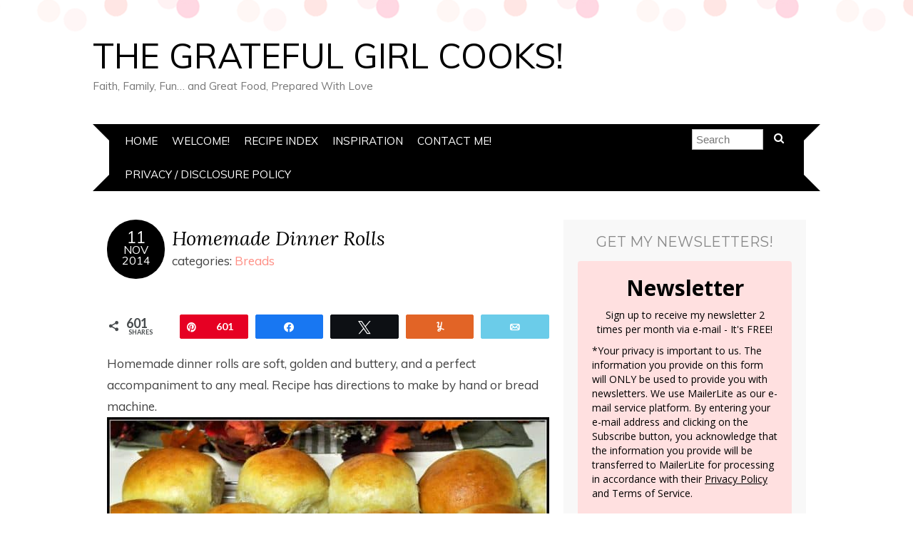

--- FILE ---
content_type: text/html; charset=UTF-8
request_url: https://www.thegratefulgirlcooks.com/homemade-dinner-rolls/
body_size: 26616
content:
<!DOCTYPE html> <!--[if IE 7]><html id="ie7" lang="en-US"><![endif]--> <!--[if IE 8]><html id="ie8" lang="en-US"><![endif]--> <!--[if !(IE 7) | !(IE 8)  ]><!--><html lang="en-US"><!--<![endif]--><head><meta charset="UTF-8" /><meta http-equiv="X-UA-Compatible" content="IE=Edge,chrome=1" /><meta name="viewport" content="width=device-width, initial-scale=1.0" /><link rel="profile" href="http://gmpg.org/xfn/11" /><link rel="pingback" href="https://www.thegratefulgirlcooks.com/xmlrpc.php" /><meta name='robots' content='index, follow, max-image-preview:large, max-snippet:-1, max-video-preview:-1' /><meta name="pinterest-rich-pin" content="false" /><meta property="og:description" content="Homemade dinner rolls are soft, golden and buttery, and a perfect accompaniment to any meal. Recipe has directions to make by hand or bread machine."><meta property="og:title" content="Homemade Dinner Rolls / The Grateful Girl Cooks!"><meta property="article_author" content="jb"><meta property="article_publisher" content="jb"><meta property="fb:app_id" content="529576650555031"><meta property="og:image" content="https://www.thegratefulgirlcooks.com/wp-content/uploads/2014/11/Homemade-Dinner-Rolls-e1519148685180.jpg"><meta property="og:type" content="article"><meta property="og:url" content="https://www.thegratefulgirlcooks.com/homemade-dinner-rolls/"><meta property="og:site_name" content="The Grateful Girl Cooks!"><meta property="article:published_time" content="2014-11-11T23:14:52-08:00"><meta property="article:modified_time" content="2025-05-29T07:48:18-07:00"><meta property="og:updated_time" content="2025-05-29T07:48:18-07:00"><meta name="twitter:title" content="Homemade Dinner Rolls / The Grateful Girl Cooks!"><meta name="twitter:description" content="Homemade dinner rolls are soft, golden and buttery, and a perfect accompaniment to any meal. Recipe has directions to make by hand or bread machine."><meta name="twitter:image" content="https://www.thegratefulgirlcooks.com/wp-content/uploads/2014/11/Homemade-Dinner-Rolls-e1519148685180.jpg"><meta name="twitter:card" content="summary_large_image"><link media="all" href="https://www.thegratefulgirlcooks.com/wp-content/cache/autoptimize/css/autoptimize_8737eeb4624477c1448e2cf4d1d175d9.css" rel="stylesheet"><title>Homemade Dinner Rolls / The Grateful Girl Cooks!</title><meta name="description" content="Homemade dinner rolls are soft, golden and buttery, &amp; taste great with any meal. Recipe has directions to make by hand or bread machine." /><link rel="canonical" href="https://www.thegratefulgirlcooks.com/homemade-dinner-rolls/" /><meta property="og:locale" content="en_US" /><meta property="og:type" content="article" /><meta property="og:title" content="Homemade Dinner Rolls" /><meta property="og:description" content="Homemade dinner rolls are soft, golden and buttery, &amp; taste great with any meal. Recipe has directions to make by hand or bread machine." /><meta property="og:url" content="https://www.thegratefulgirlcooks.com/homemade-dinner-rolls/" /><meta property="og:site_name" content="The Grateful Girl Cooks!" /><meta property="article:published_time" content="2014-11-11T23:14:52+00:00" /><meta property="article:modified_time" content="2025-05-29T14:48:18+00:00" /><meta property="og:image" content="https://www.thegratefulgirlcooks.com/wp-content/uploads/2014/11/Homemade-Dinner-Rolls-e1519148685180.jpg" /><meta property="og:image:width" content="620" /><meta property="og:image:height" content="415" /><meta property="og:image:type" content="image/jpeg" /><meta name="author" content="jb" /><meta name="twitter:card" content="summary_large_image" /><meta name="twitter:label1" content="Written by" /><meta name="twitter:data1" content="jb" /><meta name="twitter:label2" content="Est. reading time" /><meta name="twitter:data2" content="5 minutes" /> <script type="application/ld+json" class="yoast-schema-graph">{"@context":"https://schema.org","@graph":[{"@type":"Article","@id":"https://www.thegratefulgirlcooks.com/homemade-dinner-rolls/#article","isPartOf":{"@id":"https://www.thegratefulgirlcooks.com/homemade-dinner-rolls/"},"author":{"name":"jb","@id":"https://www.thegratefulgirlcooks.com/#/schema/person/f6b615b45ab6e4ee0b71b155268095b8"},"headline":"Homemade Dinner Rolls","datePublished":"2014-11-11T23:14:52+00:00","dateModified":"2025-05-29T14:48:18+00:00","wordCount":1016,"commentCount":1,"publisher":{"@id":"https://www.thegratefulgirlcooks.com/#/schema/person/f6b615b45ab6e4ee0b71b155268095b8"},"image":{"@id":"https://www.thegratefulgirlcooks.com/homemade-dinner-rolls/#primaryimage"},"thumbnailUrl":"https://www.thegratefulgirlcooks.com/wp-content/uploads/2014/11/Homemade-Dinner-Rolls-e1519148685180.jpg","articleSection":["Breads"],"inLanguage":"en-US","potentialAction":[{"@type":"CommentAction","name":"Comment","target":["https://www.thegratefulgirlcooks.com/homemade-dinner-rolls/#respond"]}]},{"@type":"WebPage","@id":"https://www.thegratefulgirlcooks.com/homemade-dinner-rolls/","url":"https://www.thegratefulgirlcooks.com/homemade-dinner-rolls/","name":"Homemade Dinner Rolls / The Grateful Girl Cooks!","isPartOf":{"@id":"https://www.thegratefulgirlcooks.com/#website"},"primaryImageOfPage":{"@id":"https://www.thegratefulgirlcooks.com/homemade-dinner-rolls/#primaryimage"},"image":{"@id":"https://www.thegratefulgirlcooks.com/homemade-dinner-rolls/#primaryimage"},"thumbnailUrl":"https://www.thegratefulgirlcooks.com/wp-content/uploads/2014/11/Homemade-Dinner-Rolls-e1519148685180.jpg","datePublished":"2014-11-11T23:14:52+00:00","dateModified":"2025-05-29T14:48:18+00:00","description":"Homemade dinner rolls are soft, golden and buttery, & taste great with any meal. Recipe has directions to make by hand or bread machine.","breadcrumb":{"@id":"https://www.thegratefulgirlcooks.com/homemade-dinner-rolls/#breadcrumb"},"inLanguage":"en-US","potentialAction":[{"@type":"ReadAction","target":["https://www.thegratefulgirlcooks.com/homemade-dinner-rolls/"]}]},{"@type":"ImageObject","inLanguage":"en-US","@id":"https://www.thegratefulgirlcooks.com/homemade-dinner-rolls/#primaryimage","url":"https://www.thegratefulgirlcooks.com/wp-content/uploads/2014/11/Homemade-Dinner-Rolls-e1519148685180.jpg","contentUrl":"https://www.thegratefulgirlcooks.com/wp-content/uploads/2014/11/Homemade-Dinner-Rolls-e1519148685180.jpg","width":620,"height":415},{"@type":"BreadcrumbList","@id":"https://www.thegratefulgirlcooks.com/homemade-dinner-rolls/#breadcrumb","itemListElement":[{"@type":"ListItem","position":1,"name":"Home","item":"https://www.thegratefulgirlcooks.com/"},{"@type":"ListItem","position":2,"name":"Homemade Dinner Rolls"}]},{"@type":"WebSite","@id":"https://www.thegratefulgirlcooks.com/#website","url":"https://www.thegratefulgirlcooks.com/","name":"The Grateful Girl Cooks!","description":"Faith, Family, Fun... and Great Food, Prepared With Love","publisher":{"@id":"https://www.thegratefulgirlcooks.com/#/schema/person/f6b615b45ab6e4ee0b71b155268095b8"},"potentialAction":[{"@type":"SearchAction","target":{"@type":"EntryPoint","urlTemplate":"https://www.thegratefulgirlcooks.com/?s={search_term_string}"},"query-input":{"@type":"PropertyValueSpecification","valueRequired":true,"valueName":"search_term_string"}}],"inLanguage":"en-US"},{"@type":["Person","Organization"],"@id":"https://www.thegratefulgirlcooks.com/#/schema/person/f6b615b45ab6e4ee0b71b155268095b8","name":"jb","logo":{"@id":"https://www.thegratefulgirlcooks.com/#/schema/person/image/"},"sameAs":["https://www.thegratefulgirlcooks.com"]},{"@type":"Recipe","name":"Homemade Dinner Rolls","author":{"@type":"Person","name":"JB @ The Grateful Girl Cooks!"},"description":"Homemade dinner rolls are soft, golden brown and buttery, and are a perfect accompaniment to any meal.&nbsp;","datePublished":"2014-11-11T23:14:52+00:00","image":["https://www.thegratefulgirlcooks.com/wp-content/uploads/2014/12/Homemade-Dinner-Rolls-recipe-pic-500x500-1.jpg","https://www.thegratefulgirlcooks.com/wp-content/uploads/2014/12/Homemade-Dinner-Rolls-recipe-pic-500x500-1-500x500.jpg","https://www.thegratefulgirlcooks.com/wp-content/uploads/2014/12/Homemade-Dinner-Rolls-recipe-pic-500x500-1-500x375.jpg","https://www.thegratefulgirlcooks.com/wp-content/uploads/2014/12/Homemade-Dinner-Rolls-recipe-pic-500x500-1-480x270.jpg"],"recipeYield":["15","15 rolls"],"prepTime":"PT150M","cookTime":"PT12M","totalTime":"PT162M","recipeIngredient":["1 cup water","2 Tablespoons butter (, softened)","1 large egg","3 1/4 cups all-purpose flour","1/4 cup sugar","1 teaspoon salt","3 teaspoons regular active dry yeast ((or quick-acting active dry yeast))","4 Tablespoons melted butter ((for brushing onto the rolls))"],"recipeInstructions":[{"@type":"HowToSection","name":"IF USING BREAD MACHINE:","itemListElement":[{"@type":"HowToStep","text":"Place all ingredients in bread pan in the same order as they are given. Select DOUGH cycle.","name":"Place all ingredients in bread pan in the same order as they are given. Select DOUGH cycle.","url":"https://www.thegratefulgirlcooks.com/homemade-dinner-rolls/#wprm-recipe-16254-step-0-0"}]},{"@type":"HowToSection","name":"IF MAKING BY HAND:","itemListElement":[{"@type":"HowToStep","text":"Dissolve yeast in warm water in lg. bowl. Add/mix in the butter, egg, flour, sugar and salt. Mix well. Knead dough into a large ball on lightly floured surface. Spray a large mixing bowl with non-stick spray. Place dough ball into bowl. Turn dough over to coat with the spray. Cover dough with a dish towel. Let rise in warm place for about an hour until doubled in size. Proceed with rest of recipe.","name":"Dissolve yeast in warm water in lg. bowl. Add/mix in the butter, egg, flour, sugar and salt. Mix well. Knead dough into a large ball on lightly floured surface. Spray a large mixing bowl with non-stick spray. Place dough ball into bowl. Turn dough over to coat with the spray. Cover dough with a dish towel. Let rise in warm place for about an hour until doubled in size. Proceed with rest of recipe.","url":"https://www.thegratefulgirlcooks.com/homemade-dinner-rolls/#wprm-recipe-16254-step-1-0"}]},{"@type":"HowToSection","name":"TO MAKE ROLLS:","itemListElement":[{"@type":"HowToStep","text":"Spray a baking pan with non-stick spray.","name":"Spray a baking pan with non-stick spray.","url":"https://www.thegratefulgirlcooks.com/homemade-dinner-rolls/#wprm-recipe-16254-step-2-0"},{"@type":"HowToStep","text":"Divide risen dough into 15 equal portions. shape each piece into a ball, tucking the seams under to the bottom side of the dough. Place dough balls 2 inches apart on cookie sheet or in a cake pan. Brush the tops of each roll with melted butter (reserving the rest for when the rolls are fully cooked). Cover rolls with a clean dish towel, and let the dough rise until doubled in size (about 45 minutes).","name":"Divide risen dough into 15 equal portions. shape each piece into a ball, tucking the seams under to the bottom side of the dough. Place dough balls 2 inches apart on cookie sheet or in a cake pan. Brush the tops of each roll with melted butter (reserving the rest for when the rolls are fully cooked). Cover rolls with a clean dish towel, and let the dough rise until doubled in size (about 45 minutes).","url":"https://www.thegratefulgirlcooks.com/homemade-dinner-rolls/#wprm-recipe-16254-step-2-1"},{"@type":"HowToStep","text":"Preheat oven to 375 degrees during the last 10 minutes of rising time.","name":"Preheat oven to 375 degrees during the last 10 minutes of rising time.","url":"https://www.thegratefulgirlcooks.com/homemade-dinner-rolls/#wprm-recipe-16254-step-2-2"},{"@type":"HowToStep","text":"Bake rolls at 375 degrees for 12-15 minutes, or until golden brown. Remove rolls, brush with additional melted butter.","name":"Bake rolls at 375 degrees for 12-15 minutes, or until golden brown. Remove rolls, brush with additional melted butter.","url":"https://www.thegratefulgirlcooks.com/homemade-dinner-rolls/#wprm-recipe-16254-step-2-3"},{"@type":"HowToStep","text":"Serve while warm. Enjoy!","name":"Serve while warm. Enjoy!","url":"https://www.thegratefulgirlcooks.com/homemade-dinner-rolls/#wprm-recipe-16254-step-2-4"}]}],"recipeCategory":["Bread"],"recipeCuisine":["American"],"keywords":"dinner rolls","nutrition":{"@type":"NutritionInformation","servingSize":"1 roll","calories":"163 kcal","carbohydrateContent":"25 g","proteinContent":"4 g","fatContent":"5 g","saturatedFatContent":"3 g","cholesterolContent":"22 mg","sodiumContent":"200 mg","fiberContent":"1 g","sugarContent":"3 g"},"@id":"https://www.thegratefulgirlcooks.com/homemade-dinner-rolls/#recipe","isPartOf":{"@id":"https://www.thegratefulgirlcooks.com/homemade-dinner-rolls/#article"},"mainEntityOfPage":"https://www.thegratefulgirlcooks.com/homemade-dinner-rolls/"}]}</script> <link rel='dns-prefetch' href='//scripts.mediavine.com' /><link rel='dns-prefetch' href='//ajax.googleapis.com' /><link rel='dns-prefetch' href='//fonts.googleapis.com' /><link rel="alternate" type="application/rss+xml" title="The Grateful Girl Cooks! &raquo; Feed" href="https://www.thegratefulgirlcooks.com/feed/" /><link rel="alternate" type="application/rss+xml" title="The Grateful Girl Cooks! &raquo; Comments Feed" href="https://www.thegratefulgirlcooks.com/comments/feed/" /><link rel="alternate" type="application/rss+xml" title="The Grateful Girl Cooks! &raquo; Homemade Dinner Rolls Comments Feed" href="https://www.thegratefulgirlcooks.com/homemade-dinner-rolls/feed/" /><link rel="alternate" title="oEmbed (JSON)" type="application/json+oembed" href="https://www.thegratefulgirlcooks.com/wp-json/oembed/1.0/embed?url=https%3A%2F%2Fwww.thegratefulgirlcooks.com%2Fhomemade-dinner-rolls%2F" /><link rel="alternate" title="oEmbed (XML)" type="text/xml+oembed" href="https://www.thegratefulgirlcooks.com/wp-json/oembed/1.0/embed?url=https%3A%2F%2Fwww.thegratefulgirlcooks.com%2Fhomemade-dinner-rolls%2F&#038;format=xml" /> <script>(()=>{"use strict";const e=[400,500,600,700,800,900],t=e=>`wprm-min-${e}`,n=e=>`wprm-max-${e}`,s=new Set,o="ResizeObserver"in window,r=o?new ResizeObserver((e=>{for(const t of e)c(t.target)})):null,i=.5/(window.devicePixelRatio||1);function c(s){const o=s.getBoundingClientRect().width||0;for(let r=0;r<e.length;r++){const c=e[r],a=o<=c+i;o>c+i?s.classList.add(t(c)):s.classList.remove(t(c)),a?s.classList.add(n(c)):s.classList.remove(n(c))}}function a(e){s.has(e)||(s.add(e),r&&r.observe(e),c(e))}!function(e=document){e.querySelectorAll(".wprm-recipe").forEach(a)}();if(new MutationObserver((e=>{for(const t of e)for(const e of t.addedNodes)e instanceof Element&&(e.matches?.(".wprm-recipe")&&a(e),e.querySelectorAll?.(".wprm-recipe").forEach(a))})).observe(document.documentElement,{childList:!0,subtree:!0}),!o){let e=0;addEventListener("resize",(()=>{e&&cancelAnimationFrame(e),e=requestAnimationFrame((()=>s.forEach(c)))}),{passive:!0})}})();</script> <link rel='stylesheet' id='google-font-css' href='//fonts.googleapis.com/css?family=Lora%3A400%2C700%2C400italic%2C700italic%7CMuli%3A400%2C400italic%7CMontserrat%3A400%2C700&#038;ver=6.9' type='text/css' media='all' /> <script type="text/javascript" async="async" fetchpriority="high" data-noptimize="1" data-cfasync="false" src="https://scripts.mediavine.com/tags/the-grateful-girl-cooks.js?ver=6.9" id="mv-script-wrapper-js"></script> <script type="text/javascript" async src="//ajax.googleapis.com/ajax/libs/jquery/1.11.3/jquery.min.js?ver=1.11.3" id="jquery-js"></script> <link rel="https://api.w.org/" href="https://www.thegratefulgirlcooks.com/wp-json/" /><link rel="alternate" title="JSON" type="application/json" href="https://www.thegratefulgirlcooks.com/wp-json/wp/v2/posts/2170" /><link rel="EditURI" type="application/rsd+xml" title="RSD" href="https://www.thegratefulgirlcooks.com/xmlrpc.php?rsd" /><meta name="generator" content="WordPress 6.9" /><link rel='shortlink' href='https://www.thegratefulgirlcooks.com/?p=2170' /><link rel="apple-touch-icon" sizes="57x57" href="/wp-content/uploads/fbrfg/apple-touch-icon-57x57.png"><link rel="apple-touch-icon" sizes="114x114" href="/wp-content/uploads/fbrfg/apple-touch-icon-114x114.png"><link rel="apple-touch-icon" sizes="72x72" href="/wp-content/uploads/fbrfg/apple-touch-icon-72x72.png"><link rel="apple-touch-icon" sizes="144x144" href="/wp-content/uploads/fbrfg/apple-touch-icon-144x144.png"><link rel="apple-touch-icon" sizes="60x60" href="/wp-content/uploads/fbrfg/apple-touch-icon-60x60.png"><link rel="apple-touch-icon" sizes="120x120" href="/wp-content/uploads/fbrfg/apple-touch-icon-120x120.png"><link rel="apple-touch-icon" sizes="76x76" href="/wp-content/uploads/fbrfg/apple-touch-icon-76x76.png"><link rel="apple-touch-icon" sizes="152x152" href="/wp-content/uploads/fbrfg/apple-touch-icon-152x152.png"><link rel="apple-touch-icon" sizes="180x180" href="/wp-content/uploads/fbrfg/apple-touch-icon-180x180.png"><link rel="shortcut icon" href="/wp-content/uploads/fbrfg/favicon.ico"><link rel="icon" type="image/png" href="/wp-content/uploads/fbrfg/favicon-192x192.png" sizes="192x192"><link rel="icon" type="image/png" href="/wp-content/uploads/fbrfg/favicon-160x160.png" sizes="160x160"><link rel="icon" type="image/png" href="/wp-content/uploads/fbrfg/favicon-96x96.png" sizes="96x96"><link rel="icon" type="image/png" href="/wp-content/uploads/fbrfg/favicon-16x16.png" sizes="16x16"><link rel="icon" type="image/png" href="/wp-content/uploads/fbrfg/favicon-32x32.png" sizes="32x32"><meta name="msapplication-TileColor" content="#2b5797"><meta name="msapplication-TileImage" content="/wp-content/uploads/fbrfg/mstile-144x144.png"><meta name="msapplication-config" content="/wp-content/uploads/fbrfg/browserconfig.xml"> <!--[if lt IE 9]><script src="https://www.thegratefulgirlcooks.com/wp-content/themes/adelle/js/IE9.js" type="text/javascript"></script><![endif]--> <!--[if lt IE 9]><script src="https://www.thegratefulgirlcooks.com/wp-content/themes/adelle/js/html5.js" type="text/javascript"></script><![endif]-->  <script type="text/javascript">var analyticsFileTypes = [];
    var analyticsSnippet = 'disabled';
    var analyticsEventTracking = 'enabled';</script> <script type="text/javascript">(function(i,s,o,g,r,a,m){i['GoogleAnalyticsObject']=r;i[r]=i[r]||function(){
	(i[r].q=i[r].q||[]).push(arguments)},i[r].l=1*new Date();a=s.createElement(o),
	m=s.getElementsByTagName(o)[0];a.async=1;a.src=g;m.parentNode.insertBefore(a,m)
	})(window,document,'script','//www.google-analytics.com/analytics.js','ga');
	ga('create', 'UA-92349022-1', 'auto');

	ga('set', 'anonymizeIp', true);
 
	ga('send', 'pageview');</script> </head><body class="wp-singular post-template-default single single-post postid-2170 single-format-standard wp-theme-adelle wp-child-theme-adelle-child" itemscope itemtype="http://schema.org/WebPage"><header class="header" id="header" itemscope itemtype="http://schema.org/WPHeader"><h5><a href="https://www.thegratefulgirlcooks.com" class="header-title">The Grateful Girl Cooks!</a></h5><p class="header-desc">Faith, Family, Fun&#8230; and Great Food, Prepared With Love</p><nav class="nav" id="nav" itemscope itemtype="http://schema.org/SiteNavigationElement"> <label for="show-menu"><div class="menu-click">Menu</div></label> <input type="checkbox" id="show-menu" class="checkbox-menu hidden" role="button"><div class="menu-wrap"><div class="menu"><ul id="menu-menu-1" class="main-menu"><li id="menu-item-438" class="menu-item menu-item-type-custom menu-item-object-custom menu-item-home menu-item-438"><a href="http://www.thegratefulgirlcooks.com/">Home</a></li><li id="menu-item-451" class="menu-item menu-item-type-post_type menu-item-object-page menu-item-451"><a href="https://www.thegratefulgirlcooks.com/welcome/">Welcome!</a></li><li id="menu-item-440" class="menu-item menu-item-type-post_type menu-item-object-page menu-item-440"><a href="https://www.thegratefulgirlcooks.com/recipe-index/">Recipe Index</a></li><li id="menu-item-439" class="menu-item menu-item-type-post_type menu-item-object-page menu-item-439"><a href="https://www.thegratefulgirlcooks.com/inspiration/">Inspiration</a></li><li id="menu-item-601" class="menu-item menu-item-type-post_type menu-item-object-page menu-item-601"><a href="https://www.thegratefulgirlcooks.com/contact-me/">Contact Me!</a></li><li id="menu-item-12709" class="menu-item menu-item-type-post_type menu-item-object-page menu-item-privacy-policy menu-item-12709"><a rel="privacy-policy" href="https://www.thegratefulgirlcooks.com/privacy-and-disclosure-policy/">Privacy / Disclosure Policy</a></li></ul></div></div><form role="search" method="get" class="header-form" action="https://www.thegratefulgirlcooks.com"><fieldset> <input type="search" name="s" class="header-text uniform" size="15" placeholder="Search" /> <button type="submit" class=""><i class="fa fa-search"></i></button></fieldset></form></nav></header><section class="container"><main class="section"><article class="article post-2170 post type-post status-publish format-standard hentry category-breads mv-content-wrapper" id="post-2170" itemscope itemtype="http://schema.org/CreativeWork"><header class="post-header"><div class="post-date radius-100 updated" itemprop="dateModified"><span itemprop="datePublished" content="November 11, 2014"><a href="https://www.thegratefulgirlcooks.com/homemade-dinner-rolls/">11</span><br />Nov<br />2014</a></div><h1 class="post-title entry-title" itemprop="headline"><a itemscope itemprop="mainEntityOfPage" itemType="https://schema.org/WebPage" href="https://www.thegratefulgirlcooks.com/homemade-dinner-rolls/" rel="bookmark">Homemade Dinner Rolls</a></h1><div class="post-category">categories: <a href="https://www.thegratefulgirlcooks.com/category/breads/" rel="category tag">Breads</a></div></header><article class="post-content entry-content" itemprop="text"><div class="swp_social_panel swp_horizontal_panel swp_flat_fresh  swp_default_full_color swp_other_full_color swp_individual_full_color scale-100 scale-full_width" data-min-width="1100" data-float-color="#ffffff" data-float="none" data-float-mobile="none" data-transition="slide" data-post-id="2170" ><div class="nc_tweetContainer swp_share_button total_shares total_sharesalt" ><span class="swp_count ">601 <span class="swp_label">Shares</span></span></div><div class="nc_tweetContainer swp_share_button swp_pinterest" data-network="pinterest"><a rel="nofollow noreferrer noopener" class="nc_tweet swp_share_link pinterest_multi_image_select" data-count="0" data-link="#" data-pins='{"description":"Homemade dinner rolls are soft, golden brown and buttery, and are a perfect accompaniment to any meal. Recipe has directions to make by hand or bread machine. via @gratefuljb","url":"https%3A%2F%2Fwww.thegratefulgirlcooks.com%2Fhomemade-dinner-rolls%2F","images":["https:\/\/www.thegratefulgirlcooks.com\/wp-content\/uploads\/2014\/11\/Homemade-Dinner-Rolls-PLP.jpg","https:\/\/www.thegratefulgirlcooks.com\/wp-content\/uploads\/2014\/11\/Homemade-Dinner-Rolls-e1519148685180.jpg"]}'><span class="iconFiller"><span class="spaceManWilly"><i class="sw swp_pinterest_icon"></i><span class="swp_share">Pin</span></span></span><span class="swp_count">601</span></a></div><div class="nc_tweetContainer swp_share_button swp_facebook" data-network="facebook"><a class="nc_tweet swp_share_link" rel="nofollow noreferrer noopener" target="_blank" href="https://www.facebook.com/share.php?u=https%3A%2F%2Fwww.thegratefulgirlcooks.com%2Fhomemade-dinner-rolls%2F" data-link="https://www.facebook.com/share.php?u=https%3A%2F%2Fwww.thegratefulgirlcooks.com%2Fhomemade-dinner-rolls%2F"><span class="swp_count swp_hide"><span class="iconFiller"><span class="spaceManWilly"><i class="sw swp_facebook_icon"></i><span class="swp_share">Share</span></span></span></span></a></div><div class="nc_tweetContainer swp_share_button swp_twitter" data-network="twitter"><a class="nc_tweet swp_share_link" rel="nofollow noreferrer noopener" target="_blank" href="https://twitter.com/intent/tweet?text=Homemade+dinner+rolls+are+soft%2C+golden+brown+and+buttery%2C+and+are+a+perfect+accompaniment+to+any+meal.+Recipe+has+directions+to+make+by+hand+or+bread+machine.+https%3A%2F%2Fwww.thegratefulgirlcooks.com%2Fhomemade-dinner-rolls%2F&url=/" data-link="https://twitter.com/intent/tweet?text=Homemade+dinner+rolls+are+soft%2C+golden+brown+and+buttery%2C+and+are+a+perfect+accompaniment+to+any+meal.+Recipe+has+directions+to+make+by+hand+or+bread+machine.+https%3A%2F%2Fwww.thegratefulgirlcooks.com%2Fhomemade-dinner-rolls%2F&url=/"><span class="swp_count swp_hide"><span class="iconFiller"><span class="spaceManWilly"><i class="sw swp_twitter_icon"></i><span class="swp_share">Tweet</span></span></span></span></a></div><div class="nc_tweetContainer swp_share_button swp_yummly" data-network="yummly"><a class="nc_tweet swp_share_link" rel="nofollow noreferrer noopener" target="_blank" href="https://www.yummly.com/urb/verify?url=https%3A%2F%2Fwww.thegratefulgirlcooks.com%2Fhomemade-dinner-rolls%2F" data-link="https://www.yummly.com/urb/verify?url=https%3A%2F%2Fwww.thegratefulgirlcooks.com%2Fhomemade-dinner-rolls%2F"><span class="swp_count swp_hide"><span class="iconFiller"><span class="spaceManWilly"><i class="sw swp_yummly_icon"></i><span class="swp_share">Yum</span></span></span></span></a></div><div class="nc_tweetContainer swp_share_button swp_email" data-network="email"><a class="nc_tweet noPop swp_share_link" rel="nofollow noreferrer noopener" href="mailto:?subject=Homemade%20Dinner%20Rolls%20%2F%20The%20Grateful%20Girl%20Cooks%21&body=Homemade%20dinner%20rolls%20are%20soft%2C%20golden%20and%20buttery%2C%20and%20a%20perfect%20accompaniment%20to%20any%20meal.%20Recipe%20has%20directions%20to%20make%20by%20hand%20or%20bread%20machine.%0D%0A%0D%0ARead More Here: %20https%3A%2F%2Fwww.thegratefulgirlcooks.com%2Fhomemade-dinner-rolls%2F" target="_blank"><span class="swp_count swp_hide"><span class="iconFiller"><span class="spaceManWilly"><i class="sw swp_email_icon"></i><span class="swp_share">Email</span></span></span></span></a></div></div><p>Homemade dinner rolls are soft, golden and buttery, and a perfect accompaniment to any meal. Recipe has directions to make by hand or bread machine.<a href="https://www.thegratefulgirlcooks.com/homemade-dinner-rolls/"><img fetchpriority="high" decoding="async" class="aligncenter wp-image-2171 size-full" title="Homemade dinner rolls are soft, golden brown and buttery, and are a perfect accompaniment to any meal. / The Grateful Girl Cooks!" src="https://www.thegratefulgirlcooks.com/wp-content/uploads/2014/11/Homemade-Dinner-Rolls-e1519148685180.jpg" alt="Homemade dinner rolls are soft, golden brown and buttery, and are a perfect accompaniment to any meal. " width="620" height="415" srcset="https://www.thegratefulgirlcooks.com/wp-content/uploads/2014/11/Homemade-Dinner-Rolls-e1519148685180.jpg 620w, https://www.thegratefulgirlcooks.com/wp-content/uploads/2014/11/Homemade-Dinner-Rolls-e1519148685180-300x200.jpg 300w" sizes="(max-width: 620px) 100vw, 620px" /></a><br /> Thanksgiving is almost here&#8230; that means it&#8217;s almost time to whip up a batch of these delicious Homemade Dinner Rolls, one of our family&#8217;s holiday traditions!</p><p>I make these homemade dinner rolls often throughout the year, but they are a tradition and always a big hit at our Thanksgiving dinner. Golden brown, soft on the inside, and absolutely amazing when served warm, with a bit of butter (or honey butter).</p><p>YUM! I am getting hungry just writing about these rolls! Here&#8217;s how to make them.</p><p style="text-align: center;"><em>Scroll Down For A Printable Recipe Card At The Bottom Of The Page</em></p><h2 style="text-align: center;">Homemade Dinner Rolls Can Be Made By Hand OR Bread Machine</h2><p>I usually make the dough in my bread machine for the easiest way to prepare the dough, but it is also quite easy to make these by hand (with just a bit of mixing and kneading).</p><p>I&#8217;ve included instructions for making these BOTH ways in the printable recipe (below), and really hope you will consider making them, especially if you&#8217;ve never made dinner rolls before.</p><p>Most of the prep time involved is not ACTIVE prep time, it&#8217;s just waiting time, while the dough rises.&nbsp; Read an epic novel or eat an entire container of chocolate bonbons while the dough rises. Whatever floats your boat.</p><p>You&#8217;ll be glad you put the time in and made these delicious homemade dinner rolls! There&#8217;s just something about freshly baked bread that is perfect for any celebration!</p><h2 style="text-align: center;">Homemade Dinner Rolls Dough Is Made, Shaped, And Is Ready To Bake</h2><p>Here are the rolls, ready to go into the oven. This is what they look like after dough has been mixed, and has risen to double the size. The dough has been formed into individual rolls.</p><p>I&#8217;ve placed these homemade dinner rolls in a large round pan, but you can also bake them on a cookie sheet or in a cake pan (for square rolls), if desired. I&#8217;ve done all of the above, at one time or another!</p><p><a href="https://www.thegratefulgirlcooks.com/homemade-dinner-rolls/"><img decoding="async" class="wp-image-2173 size-full aligncenter" title="Homemade Dinner Rolls / The Grateful Girl Cooks!" src="https://www.thegratefulgirlcooks.com/wp-content/uploads/2014/11/Homemade-Dinner-Rolls11-e1519148713549.jpg" alt="Dinner roll dough in a round pan, ready to bake!" width="620" height="467"></a></p><h2 style="text-align: center;">Baked In a ROUND Pan</h2><p>Just out of the oven&#8230; golden brown homemade dinner rolls&#8230; ready to be brushed with additional butter. Yummy.</p><p><a href="https://www.thegratefulgirlcooks.com/homemade-dinner-rolls/"><img decoding="async" class="wp-image-2174 size-full aligncenter" title="Homemade Dinner Rolls / The Grateful Girl Cooks!" src="https://www.thegratefulgirlcooks.com/wp-content/uploads/2014/11/Homemade-Dinner-Rolls2-e1519148741505.jpg" alt="Hot dinner rolls, straight out of the oven!" width="620" height="415"></a></p><h2 style="text-align: center;">Baked On A 13&#215;9 Baking Sheet</h2><p>Here are some I made on a baking sheet (my favorite way to bake them). The top of the homemade dinner rolls have been brushed with melted butter and they are ready to serve! Don&#8217;t they look delicious? Trust me&#8230; they ARE delicious!</p><p><a href="https://www.thegratefulgirlcooks.com/homemade-dinner-rolls/"><img loading="lazy" decoding="async" class="wp-image-2177 size-full aligncenter" title="Homemade Dinner Rolls / The Grateful Girl Cooks!" src="https://www.thegratefulgirlcooks.com/wp-content/uploads/2014/11/Homemade-Dinner-Rolls5-e1519148767715.jpg" alt="Homemade dinner rolls on wire rack, ready to eat." width="620" height="415"></a></p><p>YUM! Hand me a homemade dinner roll please, and pass the butter&#8230; STAT!</p><p><a href="https://www.thegratefulgirlcooks.com/homemade-dinner-rolls/"><img loading="lazy" decoding="async" class="wp-image-2175 size-full aligncenter" title="Homemade Dinner Rolls / The Grateful Girl Cooks!" src="https://www.thegratefulgirlcooks.com/wp-content/uploads/2014/11/Homemade-dinner-Rolls4-e1519148793819.jpg" alt="See how fluffy the homemade dinner rolls look? Yum." width="620" height="415"></a></p><p>The smell in the house while fresh bread dough is baking&#8230; honestly, it&#8217;s one of my favorite smells!&nbsp; If you enjoy homemade bread, I hope you will also check out my recipes for <a href="https://www.thegratefulgirlcooks.com/no-knead-bread/">No Knead Bread</a> (amazing!), or <a href="https://www.thegratefulgirlcooks.com/miracle-bread/">Miracle Bread</a>.&nbsp; They are so good, and are both VERY EASY to make!!</p><p>These (also easy to prepare) homemade dinner rolls are wonderful! I really hope you will check out the recipe below, and give them a try. I really think you will LOVE them! Have a great day.</p><h2 style="text-align: center;">Looking For More BREAD Recipes?</h2><p>You can find ALL my recipes in the Recipe Index, located at the top of the page. I have some delicious bread recipes, including:</p><ul><li><a href="https://www.thegratefulgirlcooks.com/easy-cheesy-garlic-crescent-rolls/">Easy Cheesy Garlic Crescent Rolls</a></li><li><a href="https://www.thegratefulgirlcooks.com/irish-soda-bread/">Irish Soda Bread</a></li><li><a href="https://www.thegratefulgirlcooks.com/butter-topped-homemade-white-bread/">Butter-Topped Homemade White Bread</a></li><li><a href="https://www.thegratefulgirlcooks.com/garlic-focaccia-bread/">Garlic Focaccia Bread</a></li><li><a href="https://www.thegratefulgirlcooks.com/cloverleaf-dinner-rolls/">Cloverleaf Dinner Rolls</a></li><li><a href="https://www.thegratefulgirlcooks.com/oatmeal-molasses-dinner-rolls/">Oatmeal Molasses Dinner Rolls</a></li></ul><h2 style="text-align: center;"><strong>Want More Recipes? Get My FREE Newsletter!</strong></h2><p style="text-align: center;">I publish a newsletter 2 times per month (1<sup>st</sup> and 15<sup>th</sup>) with lots of recipes, tips, etc..<br /> <strong><em>Would you like to join our growing list of subscribers?</em></strong></p><p style="text-align: center;">There is a Newsletter subscription box on the top right (or bottom) of each blog post, depending on the device you use.<br /> You can submit your e-mail address there, to be added to my mailing list.</p><h2 style="text-align: center;"><strong>Find Me On Social Media:</strong></h2><p style="text-align: center;"><em>Facebook page: </em><a href="https://www.facebook.com/thegratefulgirlcooks/">The Grateful Girl Cooks!</a><em><br /> Pinterest: </em><a href="https://www.pinterest.com/gratefuljb/">The Grateful Girl Cooks!</a><em><br /> Instagram: </em><a href="https://www.instagram.com/jbatthegratefulgirlcooks/">jbatthegratefulgirlcooks</a></p><p style="text-align: left;"><a href="https://www.thegratefulgirlcooks.com/homemade-dinner-rolls/"><img loading="lazy" decoding="async" class="aligncenter wp-image-4250 size-full" title="Homemade Dinner Rolls / The Grateful Girl Cooks!" src="https://www.thegratefulgirlcooks.com/wp-content/uploads/2015/02/signature-25-percent.jpg" alt="Author's signature" width="235" height="162"></a>Recipe Source: Oster Deluxe Bread &amp; Dough Maker Handbook, 1994, Sunbeam-Oster Household Products</p><h2 style="text-align: center;"><strong>↓↓ PRINTABLE RECIPE BELOW ↓↓</strong></h2><div id="recipe"></div><div id="wprm-recipe-container-16254" class="wprm-recipe-container" data-recipe-id="16254" data-servings="15"><div class="wprm-recipe wprm-recipe-tastefully-simple"><div class="wprm-recipe-image-container"><div class="wprm-recipe-rating wprm-user-rating wprm-user-rating-allowed" data-average="0" data-count="0" data-total="0" data-user="0" data-modal-uid="user-rating"><span class="wprm-rating-star wprm-rating-star-1 wprm-rating-star-empty onmouseenter="window.WPRecipeMaker.userRating.enter(this)" onfocus="window.WPRecipeMaker.userRating.enter(this)" onmouseleave="window.WPRecipeMaker.userRating.leave(this)" onblur="window.WPRecipeMaker.userRating.leave(this)" onclick="window.WPRecipeMaker.userRating.click(this, event)" onkeypress="window.WPRecipeMaker.userRating.click(this, event)"" data-rating="1"><svg xmlns="http://www.w3.org/2000/svg" xmlns:xlink="http://www.w3.org/1999/xlink" x="0px" y="0px" width="16px" height="16px" viewBox="0 0 24 24"><g  transform="translate(0, 0)"><polygon fill="none" stroke="#343434" stroke-width="2" stroke-linecap="square" stroke-miterlimit="10" points="12,2.6 15,9 21.4,9 16.7,13.9 18.6,21.4 12,17.6 5.4,21.4 7.3,13.9 2.6,9 9,9 " stroke-linejoin="miter"/></g></svg></span><span class="wprm-rating-star wprm-rating-star-2 wprm-rating-star-empty onmouseenter="window.WPRecipeMaker.userRating.enter(this)" onfocus="window.WPRecipeMaker.userRating.enter(this)" onmouseleave="window.WPRecipeMaker.userRating.leave(this)" onblur="window.WPRecipeMaker.userRating.leave(this)" onclick="window.WPRecipeMaker.userRating.click(this, event)" onkeypress="window.WPRecipeMaker.userRating.click(this, event)"" data-rating="2"><svg xmlns="http://www.w3.org/2000/svg" xmlns:xlink="http://www.w3.org/1999/xlink" x="0px" y="0px" width="16px" height="16px" viewBox="0 0 24 24"><g  transform="translate(0, 0)"><polygon fill="none" stroke="#343434" stroke-width="2" stroke-linecap="square" stroke-miterlimit="10" points="12,2.6 15,9 21.4,9 16.7,13.9 18.6,21.4 12,17.6 5.4,21.4 7.3,13.9 2.6,9 9,9 " stroke-linejoin="miter"/></g></svg></span><span class="wprm-rating-star wprm-rating-star-3 wprm-rating-star-empty onmouseenter="window.WPRecipeMaker.userRating.enter(this)" onfocus="window.WPRecipeMaker.userRating.enter(this)" onmouseleave="window.WPRecipeMaker.userRating.leave(this)" onblur="window.WPRecipeMaker.userRating.leave(this)" onclick="window.WPRecipeMaker.userRating.click(this, event)" onkeypress="window.WPRecipeMaker.userRating.click(this, event)"" data-rating="3"><svg xmlns="http://www.w3.org/2000/svg" xmlns:xlink="http://www.w3.org/1999/xlink" x="0px" y="0px" width="16px" height="16px" viewBox="0 0 24 24"><g  transform="translate(0, 0)"><polygon fill="none" stroke="#343434" stroke-width="2" stroke-linecap="square" stroke-miterlimit="10" points="12,2.6 15,9 21.4,9 16.7,13.9 18.6,21.4 12,17.6 5.4,21.4 7.3,13.9 2.6,9 9,9 " stroke-linejoin="miter"/></g></svg></span><span class="wprm-rating-star wprm-rating-star-4 wprm-rating-star-empty onmouseenter="window.WPRecipeMaker.userRating.enter(this)" onfocus="window.WPRecipeMaker.userRating.enter(this)" onmouseleave="window.WPRecipeMaker.userRating.leave(this)" onblur="window.WPRecipeMaker.userRating.leave(this)" onclick="window.WPRecipeMaker.userRating.click(this, event)" onkeypress="window.WPRecipeMaker.userRating.click(this, event)"" data-rating="4"><svg xmlns="http://www.w3.org/2000/svg" xmlns:xlink="http://www.w3.org/1999/xlink" x="0px" y="0px" width="16px" height="16px" viewBox="0 0 24 24"><g  transform="translate(0, 0)"><polygon fill="none" stroke="#343434" stroke-width="2" stroke-linecap="square" stroke-miterlimit="10" points="12,2.6 15,9 21.4,9 16.7,13.9 18.6,21.4 12,17.6 5.4,21.4 7.3,13.9 2.6,9 9,9 " stroke-linejoin="miter"/></g></svg></span><span class="wprm-rating-star wprm-rating-star-5 wprm-rating-star-empty onmouseenter="window.WPRecipeMaker.userRating.enter(this)" onfocus="window.WPRecipeMaker.userRating.enter(this)" onmouseleave="window.WPRecipeMaker.userRating.leave(this)" onblur="window.WPRecipeMaker.userRating.leave(this)" onclick="window.WPRecipeMaker.userRating.click(this, event)" onkeypress="window.WPRecipeMaker.userRating.click(this, event)"" data-rating="5"><svg xmlns="http://www.w3.org/2000/svg" xmlns:xlink="http://www.w3.org/1999/xlink" x="0px" y="0px" width="16px" height="16px" viewBox="0 0 24 24"><g  transform="translate(0, 0)"><polygon fill="none" stroke="#343434" stroke-width="2" stroke-linecap="square" stroke-miterlimit="10" points="12,2.6 15,9 21.4,9 16.7,13.9 18.6,21.4 12,17.6 5.4,21.4 7.3,13.9 2.6,9 9,9 " stroke-linejoin="miter"/></g></svg></span><div class="wprm-recipe-rating-details"><span class="wprm-recipe-rating-average">0</span> from <span class="wprm-recipe-rating-count">0</span> votes</div></div><div class="wprm-recipe-image"><img loading="lazy" decoding="async" width="150" height="150" src="https://www.thegratefulgirlcooks.com/wp-content/uploads/2014/12/Homemade-Dinner-Rolls-recipe-pic-500x500-1-150x150.jpg" class="attachment-thumbnail size-thumbnail" alt="" srcset="https://www.thegratefulgirlcooks.com/wp-content/uploads/2014/12/Homemade-Dinner-Rolls-recipe-pic-500x500-1-150x150.jpg 150w, https://www.thegratefulgirlcooks.com/wp-content/uploads/2014/12/Homemade-Dinner-Rolls-recipe-pic-500x500-1-300x300.jpg 300w, https://www.thegratefulgirlcooks.com/wp-content/uploads/2014/12/Homemade-Dinner-Rolls-recipe-pic-500x500-1.jpg 500w" sizes="auto, (max-width: 150px) 100vw, 150px" /></div><div class="wprm-recipe-buttons"> <a href="https://www.thegratefulgirlcooks.com/wprm_print/homemade-dinner-rolls" class="wprm-recipe-print wprm-color-accent" target="_blank" rel="nofollow">PRINT</a></div></div><div class="wprm-recipe-name wprm-color-header">Homemade Dinner Rolls</div><div class="wprm-recipe-times-container wprm-color-border"><div class="wprm-recipe-time-container wprm-color-border"><div class="wprm-recipe-time-header">Prep Time</div><div class="wprm-recipe-time"><span class="wprm-recipe-details wprm-recipe-details-hours wprm-recipe-prep_time wprm-recipe-prep_time-hours">2</span> <span class="wprm-recipe-details-unit wprm-recipe-details-unit-hours wprm-recipe-prep_time-unit wprm-recipe-prep_timeunit-hours">hrs</span> <span class="wprm-recipe-details wprm-recipe-details-minutes wprm-recipe-prep_time wprm-recipe-prep_time-minutes">30</span> <span class="wprm-recipe-details-unit wprm-recipe-details-minutes wprm-recipe-prep_time-unit wprm-recipe-prep_timeunit-minutes">mins</span></div></div><div class="wprm-recipe-time-container wprm-color-border"><div class="wprm-recipe-time-header">Cook Time</div><div class="wprm-recipe-time"><span class="wprm-recipe-details wprm-recipe-details-minutes wprm-recipe-cook_time wprm-recipe-cook_time-minutes">12</span> <span class="wprm-recipe-details-unit wprm-recipe-details-minutes wprm-recipe-cook_time-unit wprm-recipe-cook_timeunit-minutes">mins</span></div></div><div class="wprm-recipe-time-container wprm-color-border"><div class="wprm-recipe-time-header">Total Time</div><div class="wprm-recipe-time"><span class="wprm-recipe-details wprm-recipe-details-hours wprm-recipe-total_time wprm-recipe-total_time-hours">2</span> <span class="wprm-recipe-details-unit wprm-recipe-details-unit-hours wprm-recipe-total_time-unit wprm-recipe-total_timeunit-hours">hrs</span> <span class="wprm-recipe-details wprm-recipe-details-minutes wprm-recipe-total_time wprm-recipe-total_time-minutes">42</span> <span class="wprm-recipe-details-unit wprm-recipe-details-minutes wprm-recipe-total_time-unit wprm-recipe-total_timeunit-minutes">mins</span></div></div><div class="wprm-clear-left">&nbsp;</div></div><div class="wprm-recipe-summary"><p>Homemade dinner rolls are soft, golden brown and buttery, and are a perfect accompaniment to any meal.&nbsp;</p></div><div class="wprm-recipe-details-container"><div class="wprm-recipe-course-container"> <span class="wprm-recipe-details-name wprm-recipe-course-name">Category:</span> <span class="wprm-recipe-course"> Bread </span></div><div class="wprm-recipe-cuisine-container"> <span class="wprm-recipe-details-name wprm-recipe-cuisine-name">Cuisine:</span> <span class="wprm-recipe-cuisine"> American </span></div><div class="wprm-recipe-keyword-container"> <span class="wprm-recipe-details-name wprm-recipe-keyword-name">Keyword:</span> <span class="wprm-recipe-keyword"> dinner rolls </span></div><div class="wprm-recipe-servings-container"> <span class="wprm-recipe-details-name wprm-recipe-servings-name">Servings</span>: <span class="wprm-recipe-details wprm-recipe-servings wprm-recipe-servings-16254">15</span> <span class="wprm-recipe-details-unit wprm-recipe-servings-unit">rolls</span></div><div class="wprm-recipe-calories-container"> <span class="wprm-recipe-details-name wprm-recipe-calories-name">Calories Per Serving</span>: <span class="wprm-recipe-details wprm-recipe-calories">163</span> <span class="wprm-recipe-details-unit wprm-recipe-calories-unit">kcal</span></div><div class="wprm-recipe-author-container"> <span class="wprm-recipe-details-name wprm-recipe-author-name">Author</span>: <span class="wprm-recipe-details wprm-recipe-author">JB @ The Grateful Girl Cooks!</span></div></div><div class="wprm-recipe-ingredients-container"><div class="wprm-recipe-header wprm-color-header">Ingredients</div><div class="wprm-recipe-ingredient-group"><ul class="wprm-recipe-ingredients"><li class="wprm-recipe-ingredient"> <span class="wprm-recipe-ingredient-amount">1</span> <span class="wprm-recipe-ingredient-unit">cup</span> <span class="wprm-recipe-ingredient-name">water</span></li><li class="wprm-recipe-ingredient"> <span class="wprm-recipe-ingredient-amount">2</span> <span class="wprm-recipe-ingredient-unit">Tablespoons</span> <span class="wprm-recipe-ingredient-name">butter</span> <span class="wprm-recipe-ingredient-notes">, softened</span></li><li class="wprm-recipe-ingredient"> <span class="wprm-recipe-ingredient-amount">1</span> <span class="wprm-recipe-ingredient-unit">large</span> <span class="wprm-recipe-ingredient-name">egg</span></li><li class="wprm-recipe-ingredient"> <span class="wprm-recipe-ingredient-amount">3 1/4</span> <span class="wprm-recipe-ingredient-unit">cups</span> <span class="wprm-recipe-ingredient-name">all-purpose flour</span></li><li class="wprm-recipe-ingredient"> <span class="wprm-recipe-ingredient-amount">1/4</span> <span class="wprm-recipe-ingredient-unit">cup</span> <span class="wprm-recipe-ingredient-name">sugar</span></li><li class="wprm-recipe-ingredient"> <span class="wprm-recipe-ingredient-amount">1</span> <span class="wprm-recipe-ingredient-unit">teaspoon</span> <span class="wprm-recipe-ingredient-name">salt</span></li><li class="wprm-recipe-ingredient"> <span class="wprm-recipe-ingredient-amount">3</span> <span class="wprm-recipe-ingredient-unit">teaspoons</span> <span class="wprm-recipe-ingredient-name">regular active dry yeast</span> <span class="wprm-recipe-ingredient-notes">(or quick-acting active dry yeast)</span></li><li class="wprm-recipe-ingredient"> <span class="wprm-recipe-ingredient-amount">4</span> <span class="wprm-recipe-ingredient-unit">Tablespoons</span> <span class="wprm-recipe-ingredient-name">melted butter</span> <span class="wprm-recipe-ingredient-notes">(for brushing onto the rolls)</span></li></ul></div><div class="wprm-unit-conversion-container wprm-unit-conversion-container-16254"><a href="#" class="wprm-unit-conversion wprmpuc-active" data-system="1" data-recipe="16254">US Customary</a> - <a href="#" class="wprm-unit-conversion" data-system="2" data-recipe="16254">Metric</a></div></div><div class="wprm-recipe-instructions-container"><div class="wprm-recipe-header wprm-color-header">Instructions</div><div class="wprm-recipe-instruction-group"><div class="wprm-recipe-group-name wprm-recipe-instruction-group-name">IF USING BREAD MACHINE:</div><ol class="wprm-recipe-instructions"><li class="wprm-recipe-instruction"><div class="wprm-recipe-instruction-text">Place all ingredients in bread pan in the same order as they are given. Select DOUGH cycle.</div></li></ol></div><div class="wprm-recipe-instruction-group"><div class="wprm-recipe-group-name wprm-recipe-instruction-group-name">IF MAKING BY HAND:</div><ol class="wprm-recipe-instructions"><li class="wprm-recipe-instruction"><div class="wprm-recipe-instruction-text">Dissolve yeast in warm water in lg. bowl. Add/mix in the butter, egg, flour, sugar and salt. Mix well. Knead dough into a large ball on lightly floured surface. Spray a large mixing bowl with non-stick spray. Place dough ball into bowl. Turn dough over to coat with the spray. Cover dough with a dish towel. Let rise in warm place for about an hour until doubled in size. Proceed with rest of recipe.</div></li></ol></div><div class="wprm-recipe-instruction-group"><div class="wprm-recipe-group-name wprm-recipe-instruction-group-name">TO MAKE ROLLS:</div><ol class="wprm-recipe-instructions"><li class="wprm-recipe-instruction"><div class="wprm-recipe-instruction-text">Spray a baking pan with non-stick spray.</div></li><li class="wprm-recipe-instruction"><div class="wprm-recipe-instruction-text">Divide risen dough into 15 equal portions. shape each piece into a ball, tucking the seams under to the bottom side of the dough. Place dough balls 2 inches apart on cookie sheet or in a cake pan. Brush the tops of each roll with melted butter (reserving the rest for when the rolls are fully cooked). Cover rolls with a clean dish towel, and let the dough rise until doubled in size (about 45 minutes).</div></li><li class="wprm-recipe-instruction"><div class="wprm-recipe-instruction-text">Preheat oven to 375 degrees during the last 10 minutes of rising time.</div></li><li class="wprm-recipe-instruction"><div class="wprm-recipe-instruction-text">Bake rolls at 375 degrees for 12-15 minutes, or until golden brown. Remove rolls, brush with additional melted butter.</div></li><li class="wprm-recipe-instruction"><div class="wprm-recipe-instruction-text">Serve while warm. Enjoy!</div></li></ol></div></div><div class="wprm-recipe-notes-container"><div class="wprm-recipe-header wprm-color-header">Recipe Notes</div><p>Note: Most of the prep time indicated is not active prep time. It is the "hurry up and wait" time while the dough rises two times. Just sayin'.</p></div><div id="recipe-16254-nutrition" class="wprm-nutrition-label-shortcode-container"><div class="wprm-nutrition-label-container wprm-nutrition-label-container-label" style="text-align: left;"><div class="wprm-nutrition-label" style="background-color: #ffffff;color: #000000;"><div class="nutrition-title">Nutrition Facts</div><div class="nutrition-recipe">Homemade Dinner Rolls</div><div class="nutrition-line nutrition-line-big"></div><div class="nutrition-serving"> Amount Per Serving			 (1 roll)</div><div class="nutrition-item"> <span class="nutrition-main"><strong>Calories</strong> 163</span> <span class="nutrition-percentage">Calories from Fat 45</span></div><div class="nutrition-line"></div><div class="nutrition-item"> <span class="nutrition-percentage"><strong>% Daily Value*</strong></span></div><div class="nutrition-item nutrition-item-fat"><span class="nutrition-main"><strong>Fat</strong> 5g</span><span class="nutrition-percentage"><strong>8%</strong></span></div><div class="nutrition-sub-item nutrition-item-saturated_fat"><span class="nutrition-sub">Saturated Fat 3g</span><span class="nutrition-percentage"><strong>19%</strong></span></div><div class="nutrition-item nutrition-item-cholesterol"><span class="nutrition-main"><strong>Cholesterol</strong> 22mg</span><span class="nutrition-percentage"><strong>7%</strong></span></div><div class="nutrition-item nutrition-item-sodium"><span class="nutrition-main"><strong>Sodium</strong> 200mg</span><span class="nutrition-percentage"><strong>9%</strong></span></div><div class="nutrition-item nutrition-item-potassium"><span class="nutrition-main"><strong>Potassium</strong> 55mg</span><span class="nutrition-percentage"><strong>2%</strong></span></div><div class="nutrition-item nutrition-item-carbohydrates"><span class="nutrition-main"><strong>Carbohydrates</strong> 25g</span><span class="nutrition-percentage"><strong>8%</strong></span></div><div class="nutrition-sub-item nutrition-item-fiber"><span class="nutrition-sub">Fiber 1g</span><span class="nutrition-percentage"><strong>4%</strong></span></div><div class="nutrition-sub-item nutrition-item-sugar"><span class="nutrition-sub">Sugar 3g</span><span class="nutrition-percentage"><strong>3%</strong></span></div><div class="nutrition-item nutrition-item-protein"><span class="nutrition-main"><strong>Protein</strong> 4g</span><span class="nutrition-percentage"><strong>8%</strong></span></div><div class="nutrition-line nutrition-line-big"></div><div class="nutrition-item nutrition-item-vitamin_a"><span class="nutrition-main"><strong>Vitamin A</strong> 155IU</span><span class="nutrition-percentage"><strong>3%</strong></span></div><div class="nutrition-item nutrition-item-calcium"><span class="nutrition-main"><strong>Calcium</strong> 7mg</span><span class="nutrition-percentage"><strong>1%</strong></span></div><div class="nutrition-item nutrition-item-iron"><span class="nutrition-main"><strong>Iron</strong> 1.4mg</span><span class="nutrition-percentage"><strong>8%</strong></span></div><div class="nutrition-warning">* Percent Daily Values are based on a 2000 calorie diet.</div></div></div></div></div></div><p>Here&#8217;s one more to pin on your Pinterest boards!<a href="https://www.thegratefulgirlcooks.com/homemade-dinner-rolls/"><img loading="lazy" decoding="async" class="aligncenter wp-image-19115 size-full" title="Homemade dinner rolls are soft, golden brown and buttery, and are a perfect accompaniment to any meal. / The Grateful Girl Cooks!" src="https://www.thegratefulgirlcooks.com/wp-content/uploads/2014/11/Homemade-Dinner-Rolls-PLP.jpg" alt="Homemade dinner rolls are soft, golden brown and buttery, and are a perfect accompaniment to any meal. " width="600" height="900" srcset="https://www.thegratefulgirlcooks.com/wp-content/uploads/2014/11/Homemade-Dinner-Rolls-PLP.jpg 600w, https://www.thegratefulgirlcooks.com/wp-content/uploads/2014/11/Homemade-Dinner-Rolls-PLP-200x300.jpg 200w" sizes="auto, (max-width: 600px) 100vw, 600px" /></a></p><p>&nbsp;</p><p>&nbsp;</p><p>&nbsp;</p><p>&nbsp;</p><p><span style="border-radius: 2px; text-indent: 20px; width: auto; padding: 0px 4px 0px 0px; text-align: center; font: bold 11px/20px 'Helvetica Neue',Helvetica,sans-serif; color: #ffffff; background: #bd081c no-repeat scroll 3px 50% / 14px 14px; position: absolute; opacity: 1; z-index: 8675309; display: none; cursor: pointer; top: 2944px; left: 193px;">Save</span></p><p><span style="border-radius: 2px; text-indent: 20px; width: auto; padding: 0px 4px 0px 0px; text-align: center; font: bold 11px/20px 'Helvetica Neue',Helvetica,sans-serif; color: #ffffff; background: #bd081c no-repeat scroll 3px 50% / 14px 14px; position: absolute; opacity: 1; z-index: 8675309; display: none; cursor: pointer; top: 3099px; left: 193px;">Save</span></p> <img decoding="async" class="swp_hidden_pin_image swp-pinterest-image" src="https://www.thegratefulgirlcooks.com/wp-content/uploads/2014/11/Homemade-Dinner-Rolls-PLP.jpg" data-pin-url="https://www.thegratefulgirlcooks.com/homemade-dinner-rolls/" data-pin-media="https://www.thegratefulgirlcooks.com/wp-content/uploads/2014/11/Homemade-Dinner-Rolls-PLP.jpg" alt="Homemade Dinner Rolls" data-pin-description="Homemade Dinner Rolls" /><img decoding="async" class="swp_hidden_pin_image swp-pinterest-image" src="https://www.thegratefulgirlcooks.com/wp-content/uploads/2014/11/Homemade-Dinner-Rolls-e1519148685180.jpg" data-pin-url="https://www.thegratefulgirlcooks.com/homemade-dinner-rolls/" data-pin-media="https://www.thegratefulgirlcooks.com/wp-content/uploads/2014/11/Homemade-Dinner-Rolls-e1519148685180.jpg" alt="Homemade Dinner Rolls" data-pin-description="Homemade Dinner Rolls" /><div class="swp-content-locator"></div><footer class="post-footer"><ul class="post-info-meta"><li></li><li class="post-info-comment"><div class="post-comment"><i class="fa fa-comment-o" aria-hidden="true"></i> <a href="https://www.thegratefulgirlcooks.com/homemade-dinner-rolls/#comments">1 Comment</a></div></li></ul><ul class="footer-navi"><li class="previous">&laquo; <a href="https://www.thegratefulgirlcooks.com/fully-loaded-potato-soup/" rel="prev">Fully Loaded Potato Soup</a></li><li class="next"><a href="https://www.thegratefulgirlcooks.com/pumpkin-streusel-coffeecake/" rel="next">Pumpkin Streusel Coffeecake</a> &raquo;</li></ul></footer><section class="comment-box"><h4 id="comments">1 Comment on Homemade Dinner Rolls</h4><ol class="commentlist"><li id="comment-1591" class="comment even thread-even depth-1"><article id="div-comment-1591" class="comment-body"><footer class="comment-meta"><div class="comment-author vcard"> <b class="fn">Patricia</b> <span class="says">says:</span></div><div class="comment-metadata"> <a href="https://www.thegratefulgirlcooks.com/homemade-dinner-rolls/#comment-1591"><time datetime="2020-11-15T09:01:25-08:00">November 15, 2020 at 9:01 AM</time></a></div></footer><div class="comment-content"><p>Hello Grateful Girl,<br /> Your rolls look awesome! To same time, can they be made in advance and then frozen a few days before using? Thanks!!!</p></div><div class="reply"><a rel="nofollow" class="comment-reply-link" href="#comment-1591" data-commentid="1591" data-postid="2170" data-belowelement="div-comment-1591" data-respondelement="respond" data-replyto="Reply to Patricia" aria-label="Reply to Patricia">Reply</a></div></article></li></ol><div id="respond" class="comment-respond"><h3 id="reply-title" class="comment-reply-title">Leave a Reply <small><a rel="nofollow" id="cancel-comment-reply-link" href="/homemade-dinner-rolls/#respond" style="display:none;">Cancel reply</a></small></h3><form action="https://www.thegratefulgirlcooks.com/wp-comments-post.php" method="post" id="commentform" class="comment-form"><p class="comment-notes"><span id="email-notes">Your email address will not be published.</span> <span class="required-field-message">Required fields are marked <span class="required">*</span></span></p><div class="comment-form-wprm-rating"> <label for="wprm-comment-rating-1070547086">Recipe Rating</label> <span class="wprm-rating-stars"><fieldset class="wprm-comment-ratings-container" data-original-rating="0" data-current-rating="0"><legend>Recipe Rating</legend> <input aria-label="Don&#039;t rate this recipe" name="wprm-comment-rating" value="0" type="radio" onclick="WPRecipeMaker.rating.onClick(this)" style="margin-left: -21px !important; width: 24px !important; height: 24px !important;" checked="checked"><span aria-hidden="true" style="width: 120px !important; height: 24px !important;"><svg xmlns="http://www.w3.org/2000/svg" xmlns:xlink="http://www.w3.org/1999/xlink" x="0px" y="0px" width="106.66666666667px" height="16px" viewBox="0 0 160 32"> <defs> <path class="wprm-star-empty" id="wprm-star-0" fill="none" stroke="#343434" stroke-width="2" stroke-linejoin="round" d="M11.99,1.94c-.35,0-.67.19-.83.51l-2.56,5.2c-.11.24-.34.4-.61.43l-5.75.83c-.35.05-.64.3-.74.64-.11.34,0,.7.22.94l4.16,4.05c.19.19.27.45.22.7l-.98,5.72c-.06.35.1.7.37.9.29.21.66.24.98.08l5.14-2.71h0c.24-.13.51-.13.75,0l5.14,2.71c.32.16.69.13.98-.08.29-.21.43-.56.37-.9l-.98-5.72h0c-.05-.26.05-.53.22-.7l4.16-4.05h0c.26-.24.34-.61.22-.94s-.4-.58-.74-.64l-5.75-.83c-.26-.03-.48-.21-.61-.43l-2.56-5.2c-.16-.32-.48-.53-.83-.51,0,0-.02,0-.02,0Z"/> </defs> <use xlink:href="#wprm-star-0" x="4" y="4" /> <use xlink:href="#wprm-star-0" x="36" y="4" /> <use xlink:href="#wprm-star-0" x="68" y="4" /> <use xlink:href="#wprm-star-0" x="100" y="4" /> <use xlink:href="#wprm-star-0" x="132" y="4" /> </svg></span><br><input aria-label="Rate this recipe 1 out of 5 stars" name="wprm-comment-rating" value="1" type="radio" onclick="WPRecipeMaker.rating.onClick(this)" style="width: 24px !important; height: 24px !important;"><span aria-hidden="true" style="width: 120px !important; height: 24px !important;"><svg xmlns="http://www.w3.org/2000/svg" xmlns:xlink="http://www.w3.org/1999/xlink" x="0px" y="0px" width="106.66666666667px" height="16px" viewBox="0 0 160 32"> <defs> <path class="wprm-star-empty" id="wprm-star-empty-1" fill="none" stroke="#343434" stroke-width="2" stroke-linejoin="round" d="M11.99,1.94c-.35,0-.67.19-.83.51l-2.56,5.2c-.11.24-.34.4-.61.43l-5.75.83c-.35.05-.64.3-.74.64-.11.34,0,.7.22.94l4.16,4.05c.19.19.27.45.22.7l-.98,5.72c-.06.35.1.7.37.9.29.21.66.24.98.08l5.14-2.71h0c.24-.13.51-.13.75,0l5.14,2.71c.32.16.69.13.98-.08.29-.21.43-.56.37-.9l-.98-5.72h0c-.05-.26.05-.53.22-.7l4.16-4.05h0c.26-.24.34-.61.22-.94s-.4-.58-.74-.64l-5.75-.83c-.26-.03-.48-.21-.61-.43l-2.56-5.2c-.16-.32-.48-.53-.83-.51,0,0-.02,0-.02,0Z"/> <path class="wprm-star-full" id="wprm-star-full-1" fill="#343434" stroke="#343434" stroke-width="2" stroke-linejoin="round" d="M11.99,1.94c-.35,0-.67.19-.83.51l-2.56,5.2c-.11.24-.34.4-.61.43l-5.75.83c-.35.05-.64.3-.74.64-.11.34,0,.7.22.94l4.16,4.05c.19.19.27.45.22.7l-.98,5.72c-.06.35.1.7.37.9.29.21.66.24.98.08l5.14-2.71h0c.24-.13.51-.13.75,0l5.14,2.71c.32.16.69.13.98-.08.29-.21.43-.56.37-.9l-.98-5.72h0c-.05-.26.05-.53.22-.7l4.16-4.05h0c.26-.24.34-.61.22-.94s-.4-.58-.74-.64l-5.75-.83c-.26-.03-.48-.21-.61-.43l-2.56-5.2c-.16-.32-.48-.53-.83-.51,0,0-.02,0-.02,0Z"/> </defs> <use xlink:href="#wprm-star-full-1" x="4" y="4" /> <use xlink:href="#wprm-star-empty-1" x="36" y="4" /> <use xlink:href="#wprm-star-empty-1" x="68" y="4" /> <use xlink:href="#wprm-star-empty-1" x="100" y="4" /> <use xlink:href="#wprm-star-empty-1" x="132" y="4" /> </svg></span><br><input aria-label="Rate this recipe 2 out of 5 stars" name="wprm-comment-rating" value="2" type="radio" onclick="WPRecipeMaker.rating.onClick(this)" style="width: 24px !important; height: 24px !important;"><span aria-hidden="true" style="width: 120px !important; height: 24px !important;"><svg xmlns="http://www.w3.org/2000/svg" xmlns:xlink="http://www.w3.org/1999/xlink" x="0px" y="0px" width="106.66666666667px" height="16px" viewBox="0 0 160 32"> <defs> <path class="wprm-star-empty" id="wprm-star-empty-2" fill="none" stroke="#343434" stroke-width="2" stroke-linejoin="round" d="M11.99,1.94c-.35,0-.67.19-.83.51l-2.56,5.2c-.11.24-.34.4-.61.43l-5.75.83c-.35.05-.64.3-.74.64-.11.34,0,.7.22.94l4.16,4.05c.19.19.27.45.22.7l-.98,5.72c-.06.35.1.7.37.9.29.21.66.24.98.08l5.14-2.71h0c.24-.13.51-.13.75,0l5.14,2.71c.32.16.69.13.98-.08.29-.21.43-.56.37-.9l-.98-5.72h0c-.05-.26.05-.53.22-.7l4.16-4.05h0c.26-.24.34-.61.22-.94s-.4-.58-.74-.64l-5.75-.83c-.26-.03-.48-.21-.61-.43l-2.56-5.2c-.16-.32-.48-.53-.83-.51,0,0-.02,0-.02,0Z"/> <path class="wprm-star-full" id="wprm-star-full-2" fill="#343434" stroke="#343434" stroke-width="2" stroke-linejoin="round" d="M11.99,1.94c-.35,0-.67.19-.83.51l-2.56,5.2c-.11.24-.34.4-.61.43l-5.75.83c-.35.05-.64.3-.74.64-.11.34,0,.7.22.94l4.16,4.05c.19.19.27.45.22.7l-.98,5.72c-.06.35.1.7.37.9.29.21.66.24.98.08l5.14-2.71h0c.24-.13.51-.13.75,0l5.14,2.71c.32.16.69.13.98-.08.29-.21.43-.56.37-.9l-.98-5.72h0c-.05-.26.05-.53.22-.7l4.16-4.05h0c.26-.24.34-.61.22-.94s-.4-.58-.74-.64l-5.75-.83c-.26-.03-.48-.21-.61-.43l-2.56-5.2c-.16-.32-.48-.53-.83-.51,0,0-.02,0-.02,0Z"/> </defs> <use xlink:href="#wprm-star-full-2" x="4" y="4" /> <use xlink:href="#wprm-star-full-2" x="36" y="4" /> <use xlink:href="#wprm-star-empty-2" x="68" y="4" /> <use xlink:href="#wprm-star-empty-2" x="100" y="4" /> <use xlink:href="#wprm-star-empty-2" x="132" y="4" /> </svg></span><br><input aria-label="Rate this recipe 3 out of 5 stars" name="wprm-comment-rating" value="3" type="radio" onclick="WPRecipeMaker.rating.onClick(this)" style="width: 24px !important; height: 24px !important;"><span aria-hidden="true" style="width: 120px !important; height: 24px !important;"><svg xmlns="http://www.w3.org/2000/svg" xmlns:xlink="http://www.w3.org/1999/xlink" x="0px" y="0px" width="106.66666666667px" height="16px" viewBox="0 0 160 32"> <defs> <path class="wprm-star-empty" id="wprm-star-empty-3" fill="none" stroke="#343434" stroke-width="2" stroke-linejoin="round" d="M11.99,1.94c-.35,0-.67.19-.83.51l-2.56,5.2c-.11.24-.34.4-.61.43l-5.75.83c-.35.05-.64.3-.74.64-.11.34,0,.7.22.94l4.16,4.05c.19.19.27.45.22.7l-.98,5.72c-.06.35.1.7.37.9.29.21.66.24.98.08l5.14-2.71h0c.24-.13.51-.13.75,0l5.14,2.71c.32.16.69.13.98-.08.29-.21.43-.56.37-.9l-.98-5.72h0c-.05-.26.05-.53.22-.7l4.16-4.05h0c.26-.24.34-.61.22-.94s-.4-.58-.74-.64l-5.75-.83c-.26-.03-.48-.21-.61-.43l-2.56-5.2c-.16-.32-.48-.53-.83-.51,0,0-.02,0-.02,0Z"/> <path class="wprm-star-full" id="wprm-star-full-3" fill="#343434" stroke="#343434" stroke-width="2" stroke-linejoin="round" d="M11.99,1.94c-.35,0-.67.19-.83.51l-2.56,5.2c-.11.24-.34.4-.61.43l-5.75.83c-.35.05-.64.3-.74.64-.11.34,0,.7.22.94l4.16,4.05c.19.19.27.45.22.7l-.98,5.72c-.06.35.1.7.37.9.29.21.66.24.98.08l5.14-2.71h0c.24-.13.51-.13.75,0l5.14,2.71c.32.16.69.13.98-.08.29-.21.43-.56.37-.9l-.98-5.72h0c-.05-.26.05-.53.22-.7l4.16-4.05h0c.26-.24.34-.61.22-.94s-.4-.58-.74-.64l-5.75-.83c-.26-.03-.48-.21-.61-.43l-2.56-5.2c-.16-.32-.48-.53-.83-.51,0,0-.02,0-.02,0Z"/> </defs> <use xlink:href="#wprm-star-full-3" x="4" y="4" /> <use xlink:href="#wprm-star-full-3" x="36" y="4" /> <use xlink:href="#wprm-star-full-3" x="68" y="4" /> <use xlink:href="#wprm-star-empty-3" x="100" y="4" /> <use xlink:href="#wprm-star-empty-3" x="132" y="4" /> </svg></span><br><input aria-label="Rate this recipe 4 out of 5 stars" name="wprm-comment-rating" value="4" type="radio" onclick="WPRecipeMaker.rating.onClick(this)" style="width: 24px !important; height: 24px !important;"><span aria-hidden="true" style="width: 120px !important; height: 24px !important;"><svg xmlns="http://www.w3.org/2000/svg" xmlns:xlink="http://www.w3.org/1999/xlink" x="0px" y="0px" width="106.66666666667px" height="16px" viewBox="0 0 160 32"> <defs> <path class="wprm-star-empty" id="wprm-star-empty-4" fill="none" stroke="#343434" stroke-width="2" stroke-linejoin="round" d="M11.99,1.94c-.35,0-.67.19-.83.51l-2.56,5.2c-.11.24-.34.4-.61.43l-5.75.83c-.35.05-.64.3-.74.64-.11.34,0,.7.22.94l4.16,4.05c.19.19.27.45.22.7l-.98,5.72c-.06.35.1.7.37.9.29.21.66.24.98.08l5.14-2.71h0c.24-.13.51-.13.75,0l5.14,2.71c.32.16.69.13.98-.08.29-.21.43-.56.37-.9l-.98-5.72h0c-.05-.26.05-.53.22-.7l4.16-4.05h0c.26-.24.34-.61.22-.94s-.4-.58-.74-.64l-5.75-.83c-.26-.03-.48-.21-.61-.43l-2.56-5.2c-.16-.32-.48-.53-.83-.51,0,0-.02,0-.02,0Z"/> <path class="wprm-star-full" id="wprm-star-full-4" fill="#343434" stroke="#343434" stroke-width="2" stroke-linejoin="round" d="M11.99,1.94c-.35,0-.67.19-.83.51l-2.56,5.2c-.11.24-.34.4-.61.43l-5.75.83c-.35.05-.64.3-.74.64-.11.34,0,.7.22.94l4.16,4.05c.19.19.27.45.22.7l-.98,5.72c-.06.35.1.7.37.9.29.21.66.24.98.08l5.14-2.71h0c.24-.13.51-.13.75,0l5.14,2.71c.32.16.69.13.98-.08.29-.21.43-.56.37-.9l-.98-5.72h0c-.05-.26.05-.53.22-.7l4.16-4.05h0c.26-.24.34-.61.22-.94s-.4-.58-.74-.64l-5.75-.83c-.26-.03-.48-.21-.61-.43l-2.56-5.2c-.16-.32-.48-.53-.83-.51,0,0-.02,0-.02,0Z"/> </defs> <use xlink:href="#wprm-star-full-4" x="4" y="4" /> <use xlink:href="#wprm-star-full-4" x="36" y="4" /> <use xlink:href="#wprm-star-full-4" x="68" y="4" /> <use xlink:href="#wprm-star-full-4" x="100" y="4" /> <use xlink:href="#wprm-star-empty-4" x="132" y="4" /> </svg></span><br><input aria-label="Rate this recipe 5 out of 5 stars" name="wprm-comment-rating" value="5" type="radio" onclick="WPRecipeMaker.rating.onClick(this)" id="wprm-comment-rating-1070547086" style="width: 24px !important; height: 24px !important;"><span aria-hidden="true" style="width: 120px !important; height: 24px !important;"><svg xmlns="http://www.w3.org/2000/svg" xmlns:xlink="http://www.w3.org/1999/xlink" x="0px" y="0px" width="106.66666666667px" height="16px" viewBox="0 0 160 32"> <defs> <path class="wprm-star-full" id="wprm-star-5" fill="#343434" stroke="#343434" stroke-width="2" stroke-linejoin="round" d="M11.99,1.94c-.35,0-.67.19-.83.51l-2.56,5.2c-.11.24-.34.4-.61.43l-5.75.83c-.35.05-.64.3-.74.64-.11.34,0,.7.22.94l4.16,4.05c.19.19.27.45.22.7l-.98,5.72c-.06.35.1.7.37.9.29.21.66.24.98.08l5.14-2.71h0c.24-.13.51-.13.75,0l5.14,2.71c.32.16.69.13.98-.08.29-.21.43-.56.37-.9l-.98-5.72h0c-.05-.26.05-.53.22-.7l4.16-4.05h0c.26-.24.34-.61.22-.94s-.4-.58-.74-.64l-5.75-.83c-.26-.03-.48-.21-.61-.43l-2.56-5.2c-.16-.32-.48-.53-.83-.51,0,0-.02,0-.02,0Z"/> </defs> <use xlink:href="#wprm-star-5" x="4" y="4" /> <use xlink:href="#wprm-star-5" x="36" y="4" /> <use xlink:href="#wprm-star-5" x="68" y="4" /> <use xlink:href="#wprm-star-5" x="100" y="4" /> <use xlink:href="#wprm-star-5" x="132" y="4" /> </svg></span></fieldset> </span></div><p class="comment-form-comment"><label for="comment">Comment <span class="required">*</span></label><textarea id="comment" name="comment" cols="45" rows="8" maxlength="65525" required></textarea></p><p class="comment-form-author"><label for="author">Name <span class="required">*</span></label> <input id="author" name="author" type="text" value="" size="30" maxlength="245" autocomplete="name" required /></p><p class="comment-form-email"><label for="email">Email <span class="required">*</span></label> <input id="email" name="email" type="email" value="" size="30" maxlength="100" aria-describedby="email-notes" autocomplete="email" required /></p><p class="comment-form-url"><label for="url">Website</label> <input id="url" name="url" type="url" value="" size="30" maxlength="200" autocomplete="url" /></p><p class="comment-form-cookies-consent"><input id="wp-comment-cookies-consent" name="wp-comment-cookies-consent" type="checkbox" value="yes" /> <label for="wp-comment-cookies-consent">Save my name, email, and website in this browser for the next time I comment.</label></p><div role="note" class="comment-form-policy-top-copy" style="font-size:80%"><p>By using this Comment Form you agree with the storage and handling of your data by this website. Your email address will not be published.</p></div><p class="comment-form-policy"> <label for="policy" style="display:block !important"> <input id="policy" name="policy" value="policy-key" class="comment-form-policy__input" type="checkbox" style="width:auto; margin-right:7px;" aria-required="true">I have read and accepted the <a
 href="https://www.thegratefulgirlcooks.com/privacy-and-disclosure-policy/"
 target="_blank"
 rel=""
 class="comment-form-policy__see-more-link">Privacy Policy </a><span class="comment-form-policy__required required"> *</span> </label></p><p class="form-submit"><input name="submit" type="submit" id="submit" class="submit" value="Post Comment" /> <input type='hidden' name='comment_post_ID' value='2170' id='comment_post_ID' /> <input type='hidden' name='comment_parent' id='comment_parent' value='0' /></p> <!--noptimize--><script type='text/javascript'>
/* <![CDATA[ */
r3f5x9JS=escape(document['referrer']);
hf1N='0c9f81cef39bbb517ae9234a7f0d33e5';
hf1V='d18bcd77d5eca7379a77b445862a78e0';
document.write("<input type='hidden' name='r3f5x9JS' value='"+r3f5x9JS+"' /><input type='hidden' name='"+hf1N+"' value='"+hf1V+"' />");
/* ]]> */
</script><!--/noptimize--> <noscript><input type="hidden" name="JS04X7" value="NS1" /></noscript> <noscript><p><strong>Currently you have JavaScript disabled. In order to post comments, please make sure JavaScript and Cookies are enabled, and reload the page.</strong> <a href="http://enable-javascript.com/" rel="nofollow external" >Click here for instructions on how to enable JavaScript in your browser.</a></p></noscript></form></div></section></article></article></main><aside class="aside" id="aside" role="complementary" itemscope itemtype="http://schema.org/WPSideBar"><article id="custom_html-2" class="widget_text side-widget widget_custom_html"><h3>Get My Newsletters!</h3><div class="textwidget custom-html-widget"><div id="mlb2-3889684" class="ml-form-embedContainer ml-subscribe-form ml-subscribe-form-3889684"><div class="ml-form-align-center"><div class="ml-form-embedWrapper embedForm"><div class="ml-form-embedBody ml-form-embedBodyDefault row-form"><div class="ml-form-embedContent" style=""><h4>Newsletter</h4><p style="text-align:center">Sign up to receive my newsletter 2 times per month&nbsp;via e-mail - It's FREE!</p><p>*Your privacy is important to us. The information you provide on this form will ONLY be used to provide you with newsletters. We use MailerLite as our e-mail service platform. By entering your e-mail address and clicking on the Subscribe button, you acknowledge that the information you provide will be transferred to MailerLite for processing in accordance with their <a href="https://www.mailerlite.com/legal/privacy-policy" target="_blank">Privacy Policy</a> and Terms of Service.</p></div><form class="ml-block-form" action="https://static.mailerlite.com/webforms/submit/x0d0g6" data-code="x0d0g6" method="post" target="_blank"><div class="ml-form-formContent"><div class="ml-form-fieldRow ml-last-item"><div class="ml-field-group ml-field-email ml-validate-email ml-validate-required"> <input aria-label="email" aria-required="true" type="email" class="form-control" data-inputmask="" name="fields[email]" placeholder="Email" autocomplete="email"></div></div></div><div class="ml-form-checkboxRow ml-validate-required"> <label class="checkbox"> <input type="checkbox"><div class="label-description"><p>Check box,&nbsp;then click Subscribe&nbsp;to receive our newsletters.</p></div> </label></div> <input type="hidden" name="ml-submit" value="1"><div class="ml-form-embedSubmit"> <button type="submit" class="primary">Subscribe</button> <button disabled="disabled" style="display:none" type="button" class="loading"><div class="ml-form-embedSubmitLoad"></div> <span class="sr-only">Loading...</span> </button></div> <input type="hidden" name="anticsrf" value="true"></form></div><div class="ml-form-successBody row-success" style="display:none"><div class="ml-form-successContent"><h4>Thank you!</h4><p>You have successfully joined our subscriber list.</p></div></div></div></div></div> <script>function ml_webform_success_3889684(){var r=ml_jQuery||jQuery;r(".ml-subscribe-form-3889684 .row-success").show(),r(".ml-subscribe-form-3889684 .row-form").hide()}</script> <img src="https://track.mailerlite.com/webforms/o/3889684/x0d0g6?v1617902866" width="1" height="1" style="max-width:1px;max-height:1px;visibility:hidden;padding:0;margin:0;display:block" alt="." border="0"> <script src="https://static.mailerlite.com/js/w/webforms.min.js?v0c75f831c56857441820dcec3163967c" type="text/javascript"></script></div></article></aside><footer class="footer" id="footer" itemscope itemtype="http://schema.org/WPFooter"><section class="footer-copy" role="contentinfo"> &copy; Copyright <a href="https://www.thegratefulgirlcooks.com">The Grateful Girl Cooks!</a> 2026. Powered by <a href="http://www.wordpress.org">WordPress</a>. <a class="privacy-policy-link" href="https://www.thegratefulgirlcooks.com/privacy-and-disclosure-policy/" rel="privacy-policy">Privacy / Disclosure Policy</a>&nbsp; <a href="http://www.bluchic.com" title="Theme designed by BluChic" class="footer-credit">Designed by Bluchic</a></section></footer></section> <script type="speculationrules">{"prefetch":[{"source":"document","where":{"and":[{"href_matches":"/*"},{"not":{"href_matches":["/wp-*.php","/wp-admin/*","/wp-content/uploads/*","/wp-content/*","/wp-content/plugins/*","/wp-content/themes/adelle-child/*","/wp-content/themes/adelle/*","/*\\?(.+)"]}},{"not":{"selector_matches":"a[rel~=\"nofollow\"]"}},{"not":{"selector_matches":".no-prefetch, .no-prefetch a"}}]},"eagerness":"conservative"}]}</script> <script>window.wprm_recipes = {"recipe-16254":{"type":"food","name":"Homemade Dinner Rolls","slug":"wprm-homemade-dinner-rolls","image_url":"https:\/\/www.thegratefulgirlcooks.com\/wp-content\/uploads\/2014\/12\/Homemade-Dinner-Rolls-recipe-pic-500x500-1.jpg","rating":{"count":0,"total":0,"average":0,"type":{"comment":0,"no_comment":0,"user":0},"user":0},"ingredients":[{"uid":0,"amount":"1","unit":"cup","name":"water","notes":"","converted":{"2":{"amount":"250","unit":"g","unit_id":19130}},"unit_id":19133,"id":284,"conversion_item_snapshot":{"amount":"1","unit":"cup","timestamp":1769291208000},"type":"ingredient","unit_systems":{"unit-system-1":{"amount":"1","unit":"cup","unitParsed":"cup"},"unit-system-2":{"amount":"250","unit":"g","unitParsed":"g"}}},{"uid":1,"amount":"2","unit":"Tablespoons","name":"butter","notes":", softened","converted":{"2":{"amount":"2.96","unit":"cl","unit_id":19121}},"unit_id":19122,"id":240,"conversion_item_snapshot":{"amount":"2","unit":"Tablespoons","timestamp":1769291208000},"type":"ingredient","unit_systems":{"unit-system-1":{"amount":"2","unit":"Tablespoons","unitParsed":"Tablespoons"},"unit-system-2":{"amount":"2.96","unit":"cl","unitParsed":"cl"}}},{"uid":2,"amount":"1","unit":"large","name":"egg","notes":"","converted":{"2":{"amount":"1","unit":"large","unit_id":19126}},"unit_id":19126,"id":581,"conversion_item_snapshot":{"amount":"1","unit":"large","timestamp":1769291208000},"type":"ingredient","unit_systems":{"unit-system-1":{"amount":"1","unit":"large","unitParsed":"large"},"unit-system-2":{"amount":"1","unit":"large","unitParsed":"large"}}},{"uid":3,"amount":"3 1\/4","unit":"cups","name":"all-purpose flour","notes":"","converted":{"2":{"amount":"406.25","unit":"g","unit_id":19130}},"unit_id":19131,"id":246,"conversion_item_snapshot":{"amount":"3 1\/4","unit":"cups","timestamp":1769291208000},"type":"ingredient","unit_systems":{"unit-system-1":{"amount":"3 1\/4","unit":"cups","unitParsed":"cups"},"unit-system-2":{"amount":"406.25","unit":"g","unitParsed":"g"}}},{"uid":4,"amount":"1\/4","unit":"cup","name":"sugar","notes":"","converted":{"2":{"amount":"50","unit":"g","unit_id":19130}},"unit_id":19133,"id":814,"conversion_item_snapshot":{"amount":"1\/4","unit":"cup","timestamp":1769291208000},"type":"ingredient","unit_systems":{"unit-system-1":{"amount":"1\/4","unit":"cup","unitParsed":"cup"},"unit-system-2":{"amount":"50","unit":"g","unitParsed":"g"}}},{"uid":5,"amount":"1","unit":"teaspoon","name":"salt","notes":"","converted":{"2":{"amount":"4.93","unit":"ml","unit_id":19124}},"unit_id":19125,"id":249,"conversion_item_snapshot":{"amount":"1","unit":"teaspoon","timestamp":1769291208000},"type":"ingredient","unit_systems":{"unit-system-1":{"amount":"1","unit":"teaspoon","unitParsed":"teaspoon"},"unit-system-2":{"amount":"4.93","unit":"ml","unitParsed":"ml"}}},{"uid":6,"amount":"3","unit":"teaspoons","name":"regular active dry yeast","notes":"(or quick-acting active dry yeast)","converted":{"2":{"amount":"1.48","unit":"cl","unit_id":19121}},"unit_id":19153,"id":1644,"conversion_item_snapshot":{"amount":"3","unit":"teaspoons","timestamp":1769291208000},"type":"ingredient","unit_systems":{"unit-system-1":{"amount":"3","unit":"teaspoons","unitParsed":"teaspoons"},"unit-system-2":{"amount":"1.48","unit":"cl","unitParsed":"cl"}}},{"uid":7,"amount":"4","unit":"Tablespoons","name":"melted butter","notes":"(for brushing onto the rolls)","converted":{"2":{"amount":"5.91","unit":"cl","unit_id":19121}},"unit_id":19122,"id":713,"conversion_item_snapshot":{"amount":"4","unit":"Tablespoons","timestamp":1769291208000},"type":"ingredient","unit_systems":{"unit-system-1":{"amount":"4","unit":"Tablespoons","unitParsed":"Tablespoons"},"unit-system-2":{"amount":"5.91","unit":"cl","unitParsed":"cl"}}}],"originalServings":"15","originalServingsParsed":15,"currentServings":"15","currentServingsParsed":15,"currentServingsFormatted":"15","currentServingsMultiplier":1,"originalSystem":1,"currentSystem":1,"unitSystems":[1,2],"originalAdvancedServings":{"shape":"round","unit":"inch","diameter":0,"width":0,"length":0,"height":0},"currentAdvancedServings":{"shape":"round","unit":"inch","diameter":0,"width":0,"length":0,"height":0}}}</script> <!--noptimize--><script type='text/javascript'>
/* <![CDATA[ */
r3f5x9JS=escape(document['referrer']);
hf4N='0c9f81cef39bbb517ae9234a7f0d33e5';
hf4V='d18bcd77d5eca7379a77b445862a78e0';
cm4S="form[action='https://www.thegratefulgirlcooks.com/wp-comments-post.php']";
jQuery(document).ready(function($){var e="#commentform, .comment-respond form, .comment-form, "+cm4S+", #lostpasswordform, #registerform, #loginform, #login_form, #wpss_contact_form, .wpcf7-form";$(e).submit(function(){$("<input>").attr("type","hidden").attr("name","r3f5x9JS").attr("value",r3f5x9JS).appendTo(e);return true;});var h="form[method='post']";$(h).submit(function(){$("<input>").attr("type","hidden").attr("name",hf4N).attr("value",hf4V).appendTo(h);return true;});});
/* ]]> */
</script><!--/noptimize--> <script type="text/javascript" id="wp-i18n-js-after">wp.i18n.setLocaleData( { 'text direction\u0004ltr': [ 'ltr' ] } );
//# sourceURL=wp-i18n-js-after</script> <script type="text/javascript" id="contact-form-7-js-before">var wpcf7 = {
    "api": {
        "root": "https:\/\/www.thegratefulgirlcooks.com\/wp-json\/",
        "namespace": "contact-form-7\/v1"
    },
    "cached": 1
};
//# sourceURL=contact-form-7-js-before</script> <script type="text/javascript" id="social_warfare_script-js-extra">var socialWarfare = {"addons":["pro"],"post_id":"2170","variables":{"emphasizeIcons":"0","powered_by_toggle":false,"affiliate_link":"https://warfareplugins.com"},"floatBeforeContent":""};
//# sourceURL=social_warfare_script-js-extra</script> <script type="text/javascript" src="https://www.thegratefulgirlcooks.com/wp-content/plugins/wp-spamshield/js/jscripts-ftr2-min.js" id="wpss-jscripts-ftr-js"></script> <script type="text/javascript" id="wprm-public-js-extra">var wprm_public = {"user":"0","endpoints":{"analytics":"https://www.thegratefulgirlcooks.com/wp-json/wp-recipe-maker/v1/analytics","integrations":"https://www.thegratefulgirlcooks.com/wp-json/wp-recipe-maker/v1/integrations","manage":"https://www.thegratefulgirlcooks.com/wp-json/wp-recipe-maker/v1/manage","utilities":"https://www.thegratefulgirlcooks.com/wp-json/wp-recipe-maker/v1/utilities"},"settings":{"jump_output_hash":true,"features_comment_ratings":true,"template_color_comment_rating":"#343434","instruction_media_toggle_default":"on","video_force_ratio":false,"analytics_enabled":false,"google_analytics_enabled":false,"print_new_tab":true,"print_recipe_identifier":"slug"},"post_id":"2170","home_url":"https://www.thegratefulgirlcooks.com/","print_slug":"wprm_print","permalinks":"/%postname%/","ajax_url":"https://www.thegratefulgirlcooks.com/wp-admin/admin-ajax.php","nonce":"1b6c54083e","api_nonce":"6d5777312f","translations":{"Add to Cart":"Add to Cart","Loading cart...":"Loading cart...","Unable to load cart":"Unable to load cart","your cart":"your cart","%d in %s":"%d in %s","Cart is empty":"Cart is empty","Adding...":"Adding...","Added!":"Added!","Something went wrong. Please try again.":"Something went wrong. Please try again.","Please select at least one product to add to cart.":"Please select at least one product to add to cart.","Adding to Cart...":"Adding to Cart...","Failed to add products to cart. Please try again.":"Failed to add products to cart. Please try again.","Add 1 Product to Cart":"Add 1 Product to Cart","Add %d Products to Cart":"Add %d Products to Cart","Close Modal":"Close Modal","Select a collection":"Select a collection","Select a column":"Select a column","Select a group":"Select a group","Open the shopping list":"Open the shopping list","Shopping List":"Shopping List","Print this collection":"Print this collection","Print recipes in this collection":"Print recipes in this collection","Print":"Print","Print Collection":"Print Collection","Print Recipes":"Print Recipes","Hide Nutrition Facts":"Hide Nutrition Facts","Show Nutrition Facts":"Show Nutrition Facts","Share This Collection":"Share This Collection","Shared Collection":"Shared Collection","Copy Share Link":"Copy Share Link","The link copied to your clipboard will allow others to access (but not edit) this collection.":"The link copied to your clipboard will allow others to access (but not edit) this collection.","Stop Sharing Collection":"Stop Sharing Collection","Start Sharing Collection":"Start Sharing Collection","Change Collection Structure":"Change Collection Structure","Are you sure you want to remove all items from this collection?":"Are you sure you want to remove all items from this collection?","Clear all items in this collection":"Clear all items in this collection","Clear Items":"Clear Items","Description for this collection:":"Description for this collection:","Change the description for this collection":"Change the description for this collection","Set a description for this collection":"Set a description for this collection","Change Description":"Change Description","Set Description":"Set Description","Save to my Collections":"Save to my Collections","None":"None","Blue":"Blue","Red":"Red","Green":"Green","Yellow":"Yellow","Note":"Note","Color":"Color","Name":"Name","Ingredients":"Ingredients","cup":"cup","olive oil":"olive oil","Add Ingredient":"Add Ingredient","Edit Ingredients":"Edit Ingredients","Text":"Text","Nutrition Facts (per serving)":"Nutrition Facts (per serving)","Add Column":"Add Column","Edit Columns":"Edit Columns","Add Group":"Add Group","Edit Groups":"Edit Groups","Add Item":"Add Item","Remove Items":"Remove Items","Columns & Groups":"Columns & Groups","Remove All Items":"Remove All Items","Stop Removing Items":"Stop Removing Items","Actions":"Actions","Click to add:":"Click to add:","Drag and drop to add:":"Drag and drop to add:","Load more...":"Load more...","Search Recipes":"Search Recipes","Search Ingredients":"Search Ingredients","Add Custom Recipe":"Add Custom Recipe","Add Note":"Add Note","Add from Collection":"Add from Collection","Start typing to search...":"Start typing to search...","Your Collections":"Your Collections","Editing User":"Editing User","Shared Collection:":"Shared Collection:","Cancel":"Cancel","Go Back":"Go Back","Edit Item":"Edit Item","Change Name":"Change Name","Move Left":"Move Left","Move Right":"Move Right","Duplicate":"Duplicate","Delete Column":"Delete Column","Are you sure you want to delete?":"Are you sure you want to delete?","Add a column to this collection":"Add a column to this collection","Click to set name":"Click to set name","Set a new amount for this ingredient:":"Set a new amount for this ingredient:","Change ingredient amount":"Change ingredient amount","Set the number of servings":"Set the number of servings","Set serving size":"Set serving size","servings":"servings","View Recipe":"View Recipe","Edit Custom Recipe":"Edit Custom Recipe","Edit Note":"Edit Note","Duplicate Item":"Duplicate Item","Change Servings":"Change Servings","Do not mark as leftovers":"Do not mark as leftovers","Mark as leftovers":"Mark as leftovers","Remove Item":"Remove Item","Edit Recipe":"Edit Recipe","Make sure to \"Reload Recipes in Collection\" after saving the collection to see these changes reflected.":"Make sure to \"Reload Recipes in Collection\" after saving the collection to see these changes reflected.","Add item to this collection group":"Add item to this collection group","Leftovers":"Leftovers","Decrease serving size by one":"Decrease serving size by one","Increase serving size by one":"Increase serving size by one","Description":"Description","Columns":"Columns","Groups":"Groups","Collection Items":"Collection Items","Clear All Items":"Clear All Items","Done":"Done","Add to Collection":"Add to Collection","Close":"Close","Move Up":"Move Up","Move Down":"Move Down","Delete Group":"Delete Group","Nutrition Facts":"Nutrition Facts","Something went wrong. Please contact support.":"Something went wrong. Please contact support.","Click to confirm...":"Click to confirm...","Are you sure you want to delete all items in":"Are you sure you want to delete all items in","Delete":"Delete","Stop Editing":"Stop Editing","Recipe":"Recipe","Regenerate this shopping list":"Regenerate this shopping list","Regenerate Shopping List":"Regenerate Shopping List","Print this shpopping list":"Print this shpopping list","Print recipes in this shopping list":"Print recipes in this shopping list","Print Shopping List":"Print Shopping List","The link copied to your clipboard will allow others to edit this shopping list.":"The link copied to your clipboard will allow others to edit this shopping list.","Copy this link to allow others to edit this shopping list:":"Copy this link to allow others to edit this shopping list:","Share Edit Link":"Share Edit Link","Stop editing this shopping list":"Stop editing this shopping list","Start editing this shopping list":"Start editing this shopping list","Edit Shopping List":"Edit Shopping List","Shop this list with Instacart":"Shop this list with Instacart","Shop with Instacart":"Shop with Instacart","Generate a shopping list for these recipes":"Generate a shopping list for these recipes","Generate Shopping List":"Generate Shopping List","Remove all recipes from this shopping list":"Remove all recipes from this shopping list","Remove All":"Remove All","Shopping List Options":"Shopping List Options","Include ingredient notes":"Include ingredient notes","Preferred Unit System":"Preferred Unit System","Deselect all":"Deselect all","Select all":"Select all","Collection":"Collection","Unnamed":"Unnamed","remove":"remove","Group":"Group","Something went wrong. Please try again later.":"Something went wrong. Please try again later.","No recipes have been selected for the shopping list. Do you want to generate an empty shopping list that you can fill manually?":"No recipes have been selected for the shopping list. Do you want to generate an empty shopping list that you can fill manually?","Are you sure you want to generate a new shopping list for this collection? You will only be able to access this shopping list again with the share link.":"Are you sure you want to generate a new shopping list for this collection? You will only be able to access this shopping list again with the share link.","Are you sure you want to remove all recipes from this shopping list?":"Are you sure you want to remove all recipes from this shopping list?","Back":"Back","No recipes have been added to the shopping list yet.":"No recipes have been added to the shopping list yet.","Generate empty shopping list":"Generate empty shopping list","Click the cart icon in the top right to generate the shopping list.":"Click the cart icon in the top right to generate the shopping list.","Select recipes and click the cart icon in the top right to generate the shopping list.":"Select recipes and click the cart icon in the top right to generate the shopping list.","Click the cart icon in the top right to generate a new shopping list.":"Click the cart icon in the top right to generate a new shopping list.","Changes to the collection have been made since this shopping list was generated.":"Changes to the collection have been made since this shopping list was generated.","Regenerate the shopping list to include these changes.":"Regenerate the shopping list to include these changes.","Ignore this warning":"Ignore this warning","Ignore":"Ignore","Right click and copy this link to allow others to edit this shopping list.":"Right click and copy this link to allow others to edit this shopping list.","Delete this ingredient from the shopping list":"Delete this ingredient from the shopping list","List":"List","Are you sure you want to delete this group, and all of the items in it?":"Are you sure you want to delete this group, and all of the items in it?","Delete this shopping list group":"Delete this shopping list group","Your shopping list is empty.":"Your shopping list is empty.","Start editing to manually fill it":"Start editing to manually fill it","Add a new collection":"Add a new collection","Add Collection":"Add Collection","Empty Collection":"Empty Collection","Add Pre-made Collection":"Add Pre-made Collection","Edit Collections":"Edit Collections","Select a collection to add for this user":"Select a collection to add for this user","Add Saved Collection":"Add Saved Collection","Change collection name":"Change collection name","Go to Shopping List":"Go to Shopping List","Recipes":"Recipes","Shared collection not found.":"Shared collection not found.","No data found.":"No data found.","Metric":"Metric","Average":"Average","Median":"Median","Maximum (1 user)":"Maximum (1 user)","Total (all users)":"Total (all users)","Sort:":"Sort:","Filter:":"Filter:","Recipe Name":"Recipe Name","# Users":"# Users","# Added":"# Added","Last 31 Days":"Last 31 Days","Last 7 Days":"Last 7 Days","Collections Usage":"Collections Usage","Recipes used in Collections":"Recipes used in Collections","Number of users that have this recipe in one of their collections at least once":"Number of users that have this recipe in one of their collections at least once","Total times that this recipe can be found in a collection (could be multiple times per user)":"Total times that this recipe can be found in a collection (could be multiple times per user)","Last X Days":"Last X Days","Total times that this recipe can be found in a collection, having been added to that collection during this timeframe":"Total times that this recipe can be found in a collection, having been added to that collection during this timeframe","Decrease serving size by 1":"Decrease serving size by 1","Increase serving size by 1":"Increase serving size by 1","Select Amazon Product":"Select Amazon Product","Change Amazon Product":"Change Amazon Product","Find Amazon Product:":"Find Amazon Product:","Search":"Search","Error":"Error","No products found for":"No products found for","No products found.":"No products found.","Results for":"Results for","Current Product":"Current Product","Select Product":"Select Product","Nothing to add products to yet.":"Nothing to add products to yet.","In Recipe":"In Recipe","Amount Needed":"Amount Needed","The exact amount of the product needed in the recipe. Can be decimal numbers like 0.05 if you only need a small portion of the actual product. When empty or 0, the product will not be shown.":"The exact amount of the product needed in the recipe. Can be decimal numbers like 0.05 if you only need a small portion of the actual product. When empty or 0, the product will not be shown.","Product":"Product","Warning: changing the product can affect other recipes using this ingredient or equipment.":"Warning: changing the product can affect other recipes using this ingredient or equipment.","Amount":"Amount","Unit":"Unit","Notes":"Notes","Ingredient changed since produc amount was set":"Ingredient changed since produc amount was set","Equipment changed since product amount was set":"Equipment changed since product amount was set","Consider updating the product amount or marking it as OK.":"Consider updating the product amount or marking it as OK.","Recalculate proportionally":"Recalculate proportionally","Clear amount":"Clear amount","Mark as OK":"Mark as OK","Change Product":"Change Product","Variation":"Variation","No product set":"No product set","Enter calculation (e.g., 1/16, 2 * 3.5 + 1, etc.):":"Enter calculation (e.g., 1/16, 2 * 3.5 + 1, etc.):","Calculate":"Calculate","A name is required for this saved nutrition ingredient.":"A name is required for this saved nutrition ingredient.","Save a new Custom Ingredient":"Save a new Custom Ingredient","Name (required)":"Name (required)","Save for Later & Use":"Save for Later & Use","Use":"Use","Select a saved ingredient":"Select a saved ingredient","Match this equation to get the correct amounts:":"Match this equation to get the correct amounts:","Cancel Calculation":"Cancel Calculation","Go to Next Step":"Go to Next Step","Use These Values":"Use These Values","Nutrition Calculation":"Nutrition Calculation","Experiencing issues?":"Experiencing issues?","Check the API Status":"Check the API Status","n/a":"n/a","Values of all the checked ingredients will be added together and":"Values of all the checked ingredients will be added together and","divided by":"divided by","the number of servings for this recipe.":"the number of servings for this recipe.","Values of all the checked ingredients will be added together.":"Values of all the checked ingredients will be added together.","API Ingredients":"API Ingredients","Custom Ingredients":"Custom Ingredients","Recipe Nutrition Facts Preview":"Recipe Nutrition Facts Preview","Changes to these values can be made after confirming with the blue button.":"Changes to these values can be made after confirming with the blue button.","Select or start typing to search for a saved ingredient":"Select or start typing to search for a saved ingredient","No ingredients set for this recipe.":"No ingredients set for this recipe.","Used in Recipe":"Used in Recipe","Used for Calculation":"Used for Calculation","Nutrition Source":"Nutrition Source","Match & Units":"Match & Units","API":"API","Saved/Custom":"Saved/Custom","no match found":"no match found","Units n/a":"Units n/a","Find a match for:":"Find a match for:","No ingredients found for":"No ingredients found for","No ingredients found.":"No ingredients found.","Editing Equipment Affiliate Fields":"Editing Equipment Affiliate Fields","The fields you set here will affect all recipes using this equipment.":"The fields you set here will affect all recipes using this equipment.","Regular Links":"Regular Links","Images":"Images","HTML Code":"HTML Code","Images and HTML code only show up when the Equipment block is set to the \"Images\" display style in the Template Editor.":"Images and HTML code only show up when the Equipment block is set to the \"Images\" display style in the Template Editor.","Save Changes":"Save Changes","other recipe(s) affected":"other recipe(s) affected","This can affect other recipes":"This can affect other recipes","Edit Link":"Edit Link","Remove Link":"Remove Link","Are you sure you want to delete this link?":"Are you sure you want to delete this link?","Set Affiliate Link":"Set Affiliate Link","Edit Image":"Edit Image","Remove Image":"Remove Image","Add Image":"Add Image","This feature is only available in":"This feature is only available in","You need to set up this feature on the WP Recipe Maker \u003E Settings \u003E Unit Conversion page first.":"You need to set up this feature on the WP Recipe Maker \u003E Settings \u003E Unit Conversion page first.","Original Unit System for this recipe":"Original Unit System for this recipe","Use Default":"Use Default","First Unit System":"First Unit System","Second Unit System":"Second Unit System","Conversion":"Conversion","Converted":"Converted","Original":"Original","Convert All Automatically":"Convert All Automatically","Convert":"Convert","Keep Unit":"Keep Unit","Automatically":"Automatically","Weight Units":"Weight Units","Volume Units":"Volume Units","Ingredient was added after unit conversion was calculated. Consider calculating the conversion for this ingredient.":"Ingredient was added after unit conversion was calculated. Consider calculating the conversion for this ingredient.","Convert...":"Convert...","Ingredient changed since unit conversion was calculated":"Ingredient changed since unit conversion was calculated","Consider recalculating the conversion or marking it as OK.":"Consider recalculating the conversion or marking it as OK.","Clear converted values":"Clear converted values","Ingredient Link Type":"Ingredient Link Type","Global: the same link will be used for every recipe with this ingredient":"Global: the same link will be used for every recipe with this ingredient","Custom: these links will only affect the recipe below":"Custom: these links will only affect the recipe below","Use Global Links":"Use Global Links","Custom Links for this Recipe only":"Custom Links for this Recipe only","Edit Global Links":"Edit Global Links","Affiliate Link":"Affiliate Link","No link set":"No link set","No equipment set for this recipe.":"No equipment set for this recipe.","Regular Link":"Regular Link","Image":"Image","Edit Affiliate Fields":"Edit Affiliate Fields","No HTML set":"No HTML set","Editing Global Ingredient Links":"Editing Global Ingredient Links","All fields are required.":"All fields are required.","Something went wrong. Make sure this key does not exist yet.":"Something went wrong. Make sure this key does not exist yet.","Are you sure you want to close without saving changes?":"Are you sure you want to close without saving changes?","Editing Custom Field":"Editing Custom Field","Creating new Custom Field":"Creating new Custom Field","Type":"Type","Key":"Key","my-custom-field":"my-custom-field","My Custom Field":"My Custom Field","Save":"Save","Link your ingredients and equipment to the eCommerce products on your own site to help visitors find and purchase the exact items they need for your recipes.":"Link your ingredients and equipment to the eCommerce products on your own site to help visitors find and purchase the exact items they need for your recipes.","Currently supported integrations:":"Currently supported integrations:","Learn more about our Products feature":"Learn more about our Products feature","No variations available":"No variations available","Select a variation":"Select a variation","Editing Product":"Editing Product","Setting Product":"Setting Product","Product ID":"Product ID","No product set yet":"No product set yet","Product Name":"Product Name","Product Variation":"Product Variation","Variation ID":"Variation ID","No variation selected":"No variation selected","Variation Name":"Variation Name","Unset Product":"Unset Product","Search for products":"Search for products","No products found":"No products found","A label and key are required.":"A label and key are required.","Editing Nutrient":"Editing Nutrient","Creating new Nutrient":"Creating new Nutrient","Custom":"Custom","Calculated":"Calculated","my-custom-nutrient":"my-custom-nutrient","Label":"Label","My Custom Nutrient":"My Custom Nutrient","mg":"mg","Daily Need":"Daily Need","Calculation":"Calculation","Learn more":"Learn more","Decimal Precision":"Decimal Precision","Order":"Order","Loading...":"Loading...","Editing Nutrition Ingredient":"Editing Nutrition Ingredient","Creating new Nutrition Ingredient":"Creating new Nutrition Ingredient","Are you sure you want to overwrite the existing values?":"Are you sure you want to overwrite the existing values?","Import values from recipe":"Import values from recipe","Cancel import":"Cancel import","Use this recipe":"Use this recipe","Edit Recipe Submission":"Edit Recipe Submission","Approve Submission":"Approve Submission","Approve Submission & Add to new Post":"Approve Submission & Add to new Post","Delete Recipe Submission":"Delete Recipe Submission","Are you sure you want to delete":"Are you sure you want to delete","ID":"ID","Date":"Date","User":"User","Edit Nutrient":"Edit Nutrient","Delete Custom Nutrient":"Delete Custom Nutrient","Active":"Active","View and edit collections for this user":"View and edit collections for this user","User ID":"User ID","Display Name":"Display Name","Email":"Email","# Collections":"# Collections","Show All":"Show All","Has Saved Collections":"Has Saved Collections","Does not have Saved Collections":"Does not have Saved Collections","# Items in Inbox":"# Items in Inbox","# Items in Collections":"# Items in Collections","Your Custom Fields":"Your Custom Fields","Custom Field":"Custom Field","Custom Fields":"Custom Fields","Custom Nutrition Ingredient":"Custom Nutrition Ingredient","Custom Nutrition":"Custom Nutrition","Custom Nutrient":"Custom Nutrient","Custom Nutrients":"Custom Nutrients","Features":"Features","Saved Collection":"Saved Collection","Saved Collections":"Saved Collections","User Collection":"User Collection","User Collections":"User Collections","Recipe Submissions":"Recipe Submissions","Recipe Submission":"Recipe Submission","Edit Field":"Edit Field","Delete Field":"Delete Field","Edit Custom Ingredient":"Edit Custom Ingredient","Delete Custom Ingredient":"Delete Custom Ingredient","Edit Saved Collection":"Edit Saved Collection","Reload Recipes":"Reload Recipes","Duplicate Saved Collection":"Duplicate Saved Collection","Delete Saved Collection":"Delete Saved Collection","Category":"Category","Change Category":"Change Category","What do you want to be the category group for":"What do you want to be the category group for","Default":"Default","Enable to make this a default collection for new users. Does not affect those who have used the collections feature before.":"Enable to make this a default collection for new users. Does not affect those who have used the collections feature before.","Push to All":"Push to All","Enable to push this collection to everyone using the collections feature. Will affect both new and existing users and add this collection to their list.":"Enable to push this collection to everyone using the collections feature. Will affect both new and existing users and add this collection to their list.","Fixed":"Fixed","Enable to mark this collection as fixed. Fixed saved collections will always show up in the collections list of a user and cannot be edited by them.":"Enable to mark this collection as fixed. Fixed saved collections will always show up in the collections list of a user and cannot be edited by them.","Template":"Template","Enable to make this saved collection show up as an option after clicking \"Add Collection\". This would usually be an empty collection with a specific structure like \"Empty Week Plan\".":"Enable to make this saved collection show up as an option after clicking \"Add Collection\". This would usually be an empty collection with a specific structure like \"Empty Week Plan\".","Quick Add":"Quick Add","Enable to make this saved collection show up after clicking on \"Add Pre-made Collection\". Can be used to give users easy access to the meal plans you create.":"Enable to make this saved collection show up after clicking on \"Add Pre-made Collection\". Can be used to give users easy access to the meal plans you create.","What do you want the new order to be?":"What do you want the new order to be?","Save Collection Link":"Save Collection Link","# Items":"# Items"},"version":{"free":"10.3.2","pro":"10.3.4"}};
//# sourceURL=wprm-public-js-extra</script> <script type="text/javascript" id="wprmp-public-js-extra">var wprmp_public = {"user":"0","endpoints":{"private_notes":"https://www.thegratefulgirlcooks.com/wp-json/wp-recipe-maker/v1/private-notes","user_rating":"https://www.thegratefulgirlcooks.com/wp-json/wp-recipe-maker/v1/user-rating"},"settings":{"recipe_template_mode":"legacy","features_adjustable_servings":true,"adjustable_servings_url":false,"adjustable_servings_url_param":"servings","adjustable_servings_round_to_decimals":"2","unit_conversion_remember":true,"unit_conversion_temperature":"none","unit_conversion_temperature_precision":"round_5","unit_conversion_system_1_temperature":"F","unit_conversion_system_2_temperature":"C","unit_conversion_advanced_servings_conversion":false,"unit_conversion_system_1_length_unit":"inch","unit_conversion_system_2_length_unit":"cm","fractions_enabled":false,"fractions_use_mixed":true,"fractions_use_symbols":true,"fractions_max_denominator":"8","unit_conversion_system_1_fractions":true,"unit_conversion_system_2_fractions":true,"unit_conversion_enabled":true,"decimal_separator":"point","features_comment_ratings":true,"features_user_ratings":true,"user_ratings_type":"modal","user_ratings_force_comment_scroll_to_smooth":true,"user_ratings_modal_title":"Rate This Recipe","user_ratings_thank_you_title":"Thank You!","user_ratings_thank_you_message_with_comment":"\u003Cp\u003EThank you for voting!\u003C/p\u003E","user_ratings_problem_message":"\u003Cp\u003EThere was a problem rating this recipe. Please try again later.\u003C/p\u003E","user_ratings_force_comment_scroll_to":"","user_ratings_open_url_parameter":"rate","user_ratings_require_comment":true,"user_ratings_require_name":true,"user_ratings_require_email":true,"user_ratings_comment_suggestions_enabled":"never","rating_details_zero":"No ratings yet","rating_details_one":"%average% from 1 vote","rating_details_multiple":"%average% from %votes% votes","rating_details_user_voted":"(Your vote: %user%)","rating_details_user_not_voted":"(Click on the stars to vote!)","servings_changer_display":"text_field","template_ingredient_list_style":"disc","template_instruction_list_style":"decimal","template_color_icon":"#343434"},"timer":{"sound_file":"https://www.thegratefulgirlcooks.com/wp-content/plugins/wp-recipe-maker-premium/assets/sounds/alarm.mp3","text":{"start_timer":"Click to Start Timer"},"icons":{"pause":"\u003Csvg xmlns=\"http://www.w3.org/2000/svg\" xmlns:xlink=\"http://www.w3.org/1999/xlink\" x=\"0px\" y=\"0px\" width=\"24px\" height=\"24px\" viewBox=\"0 0 24 24\"\u003E\u003Cg \u003E\u003Cpath fill=\"#fffefe\" d=\"M9,2H4C3.4,2,3,2.4,3,3v18c0,0.6,0.4,1,1,1h5c0.6,0,1-0.4,1-1V3C10,2.4,9.6,2,9,2z\"/\u003E\u003Cpath fill=\"#fffefe\" d=\"M20,2h-5c-0.6,0-1,0.4-1,1v18c0,0.6,0.4,1,1,1h5c0.6,0,1-0.4,1-1V3C21,2.4,20.6,2,20,2z\"/\u003E\u003C/g\u003E\u003C/svg\u003E","play":"\u003Csvg xmlns=\"http://www.w3.org/2000/svg\" xmlns:xlink=\"http://www.w3.org/1999/xlink\" x=\"0px\" y=\"0px\" width=\"24px\" height=\"24px\" viewBox=\"0 0 24 24\"\u003E\u003Cg \u003E\u003Cpath fill=\"#fffefe\" d=\"M6.6,2.2C6.3,2,5.9,1.9,5.6,2.1C5.2,2.3,5,2.6,5,3v18c0,0.4,0.2,0.7,0.6,0.9C5.7,22,5.8,22,6,22c0.2,0,0.4-0.1,0.6-0.2l12-9c0.3-0.2,0.4-0.5,0.4-0.8s-0.1-0.6-0.4-0.8L6.6,2.2z\"/\u003E\u003C/g\u003E\u003C/svg\u003E","close":"\u003Csvg xmlns=\"http://www.w3.org/2000/svg\" xmlns:xlink=\"http://www.w3.org/1999/xlink\" x=\"0px\" y=\"0px\" width=\"24px\" height=\"24px\" viewBox=\"0 0 24 24\"\u003E\u003Cg \u003E\u003Cpath fill=\"#fffefe\" d=\"M22.7,4.3l-3-3c-0.4-0.4-1-0.4-1.4,0L12,7.6L5.7,1.3c-0.4-0.4-1-0.4-1.4,0l-3,3c-0.4,0.4-0.4,1,0,1.4L7.6,12l-6.3,6.3c-0.4,0.4-0.4,1,0,1.4l3,3c0.4,0.4,1,0.4,1.4,0l6.3-6.3l6.3,6.3c0.2,0.2,0.5,0.3,0.7,0.3s0.5-0.1,0.7-0.3l3-3c0.4-0.4,0.4-1,0-1.4L16.4,12l6.3-6.3C23.1,5.3,23.1,4.7,22.7,4.3z\"/\u003E\u003C/g\u003E\u003C/svg\u003E"}},"recipe_submission":{"max_file_size":2097152,"text":{"image_size":"The file is too large. Maximum size:"}}};
//# sourceURL=wprmp-public-js-extra</script> <script id="wp-emoji-settings" type="application/json">{"baseUrl":"https://s.w.org/images/core/emoji/17.0.2/72x72/","ext":".png","svgUrl":"https://s.w.org/images/core/emoji/17.0.2/svg/","svgExt":".svg","source":{"concatemoji":"https://www.thegratefulgirlcooks.com/wp-includes/js/wp-emoji-release.min.js?ver=6.9"}}</script> <script type="module">/*! This file is auto-generated */
const a=JSON.parse(document.getElementById("wp-emoji-settings").textContent),o=(window._wpemojiSettings=a,"wpEmojiSettingsSupports"),s=["flag","emoji"];function i(e){try{var t={supportTests:e,timestamp:(new Date).valueOf()};sessionStorage.setItem(o,JSON.stringify(t))}catch(e){}}function c(e,t,n){e.clearRect(0,0,e.canvas.width,e.canvas.height),e.fillText(t,0,0);t=new Uint32Array(e.getImageData(0,0,e.canvas.width,e.canvas.height).data);e.clearRect(0,0,e.canvas.width,e.canvas.height),e.fillText(n,0,0);const a=new Uint32Array(e.getImageData(0,0,e.canvas.width,e.canvas.height).data);return t.every((e,t)=>e===a[t])}function p(e,t){e.clearRect(0,0,e.canvas.width,e.canvas.height),e.fillText(t,0,0);var n=e.getImageData(16,16,1,1);for(let e=0;e<n.data.length;e++)if(0!==n.data[e])return!1;return!0}function u(e,t,n,a){switch(t){case"flag":return n(e,"\ud83c\udff3\ufe0f\u200d\u26a7\ufe0f","\ud83c\udff3\ufe0f\u200b\u26a7\ufe0f")?!1:!n(e,"\ud83c\udde8\ud83c\uddf6","\ud83c\udde8\u200b\ud83c\uddf6")&&!n(e,"\ud83c\udff4\udb40\udc67\udb40\udc62\udb40\udc65\udb40\udc6e\udb40\udc67\udb40\udc7f","\ud83c\udff4\u200b\udb40\udc67\u200b\udb40\udc62\u200b\udb40\udc65\u200b\udb40\udc6e\u200b\udb40\udc67\u200b\udb40\udc7f");case"emoji":return!a(e,"\ud83e\u1fac8")}return!1}function f(e,t,n,a){let r;const o=(r="undefined"!=typeof WorkerGlobalScope&&self instanceof WorkerGlobalScope?new OffscreenCanvas(300,150):document.createElement("canvas")).getContext("2d",{willReadFrequently:!0}),s=(o.textBaseline="top",o.font="600 32px Arial",{});return e.forEach(e=>{s[e]=t(o,e,n,a)}),s}function r(e){var t=document.createElement("script");t.src=e,t.defer=!0,document.head.appendChild(t)}a.supports={everything:!0,everythingExceptFlag:!0},new Promise(t=>{let n=function(){try{var e=JSON.parse(sessionStorage.getItem(o));if("object"==typeof e&&"number"==typeof e.timestamp&&(new Date).valueOf()<e.timestamp+604800&&"object"==typeof e.supportTests)return e.supportTests}catch(e){}return null}();if(!n){if("undefined"!=typeof Worker&&"undefined"!=typeof OffscreenCanvas&&"undefined"!=typeof URL&&URL.createObjectURL&&"undefined"!=typeof Blob)try{var e="postMessage("+f.toString()+"("+[JSON.stringify(s),u.toString(),c.toString(),p.toString()].join(",")+"));",a=new Blob([e],{type:"text/javascript"});const r=new Worker(URL.createObjectURL(a),{name:"wpTestEmojiSupports"});return void(r.onmessage=e=>{i(n=e.data),r.terminate(),t(n)})}catch(e){}i(n=f(s,u,c,p))}t(n)}).then(e=>{for(const n in e)a.supports[n]=e[n],a.supports.everything=a.supports.everything&&a.supports[n],"flag"!==n&&(a.supports.everythingExceptFlag=a.supports.everythingExceptFlag&&a.supports[n]);var t;a.supports.everythingExceptFlag=a.supports.everythingExceptFlag&&!a.supports.flag,a.supports.everything||((t=a.source||{}).concatemoji?r(t.concatemoji):t.wpemoji&&t.twemoji&&(r(t.twemoji),r(t.wpemoji)))});
//# sourceURL=https://www.thegratefulgirlcooks.com/wp-includes/js/wp-emoji-loader.min.js</script> <div id="wprm-popup-modal-user-rating" class="wprm-popup-modal wprm-popup-modal-user-rating" data-type="user-rating" aria-hidden="true"><div class="wprm-popup-modal__overlay" tabindex="-1"><div class="wprm-popup-modal__container" role="dialog" aria-modal="true" aria-labelledby="wprm-popup-modal-user-rating-title"><header class="wprm-popup-modal__header"><h2 class="wprm-popup-modal__title" id="wprm-popup-modal-user-rating-title"> Rate This Recipe</h2> <button class="wprm-popup-modal__close" aria-label="Close" data-micromodal-close></button></header><div class="wprm-popup-modal__content" id="wprm-popup-modal-user-rating-content"><form id="wprm-user-ratings-modal-stars-form" onsubmit="window.WPRecipeMaker.userRatingModal.submit( this ); return false;"><div class="wprm-user-ratings-modal-recipe-name"></div><div class="wprm-user-ratings-modal-stars-container"><fieldset class="wprm-user-ratings-modal-stars"><legend>Your vote:</legend> <input aria-label="Don&#039;t rate this recipe" name="wprm-user-rating-stars" value="0" type="radio" onclick="WPRecipeMaker.rating.onClick(this)" style="margin-left: -31px !important; width: 34px !important; height: 34px !important;" checked="checked"><span aria-hidden="true" style="width: 170px !important; height: 34px !important;"><svg xmlns="http://www.w3.org/2000/svg" xmlns:xlink="http://www.w3.org/1999/xlink" x="0px" y="0px" width="97.142857142857px" height="16px" viewBox="0 0 145.71428571429 29.142857142857"> <defs> <path class="wprm-modal-star-empty" id="wprm-modal-star-0" fill="none" stroke="#FFD700" stroke-width="2" stroke-linejoin="round" d="M11.99,1.94c-.35,0-.67.19-.83.51l-2.56,5.2c-.11.24-.34.4-.61.43l-5.75.83c-.35.05-.64.3-.74.64-.11.34,0,.7.22.94l4.16,4.05c.19.19.27.45.22.7l-.98,5.72c-.06.35.1.7.37.9.29.21.66.24.98.08l5.14-2.71h0c.24-.13.51-.13.75,0l5.14,2.71c.32.16.69.13.98-.08.29-.21.43-.56.37-.9l-.98-5.72h0c-.05-.26.05-.53.22-.7l4.16-4.05h0c.26-.24.34-.61.22-.94s-.4-.58-.74-.64l-5.75-.83c-.26-.03-.48-.21-.61-.43l-2.56-5.2c-.16-.32-.48-.53-.83-.51,0,0-.02,0-.02,0Z"/> </defs> <use xlink:href="#wprm-modal-star-0" x="2.5714285714286" y="2.5714285714286" /> <use xlink:href="#wprm-modal-star-0" x="31.714285714286" y="2.5714285714286" /> <use xlink:href="#wprm-modal-star-0" x="60.857142857143" y="2.5714285714286" /> <use xlink:href="#wprm-modal-star-0" x="90" y="2.5714285714286" /> <use xlink:href="#wprm-modal-star-0" x="119.14285714286" y="2.5714285714286" /> </svg></span><br><input aria-label="Rate this recipe 1 out of 5 stars" name="wprm-user-rating-stars" value="1" type="radio" onclick="WPRecipeMaker.rating.onClick(this)" style="width: 34px !important; height: 34px !important;"><span aria-hidden="true" style="width: 170px !important; height: 34px !important;"><svg xmlns="http://www.w3.org/2000/svg" xmlns:xlink="http://www.w3.org/1999/xlink" x="0px" y="0px" width="97.142857142857px" height="16px" viewBox="0 0 145.71428571429 29.142857142857"> <defs> <path class="wprm-modal-star-empty" id="wprm-modal-star-empty-1" fill="none" stroke="#FFD700" stroke-width="2" stroke-linejoin="round" d="M11.99,1.94c-.35,0-.67.19-.83.51l-2.56,5.2c-.11.24-.34.4-.61.43l-5.75.83c-.35.05-.64.3-.74.64-.11.34,0,.7.22.94l4.16,4.05c.19.19.27.45.22.7l-.98,5.72c-.06.35.1.7.37.9.29.21.66.24.98.08l5.14-2.71h0c.24-.13.51-.13.75,0l5.14,2.71c.32.16.69.13.98-.08.29-.21.43-.56.37-.9l-.98-5.72h0c-.05-.26.05-.53.22-.7l4.16-4.05h0c.26-.24.34-.61.22-.94s-.4-.58-.74-.64l-5.75-.83c-.26-.03-.48-.21-.61-.43l-2.56-5.2c-.16-.32-.48-.53-.83-.51,0,0-.02,0-.02,0Z"/> <path class="wprm-modal-star-full" id="wprm-modal-star-full-1" fill="#FFD700" stroke="#FFD700" stroke-width="2" stroke-linejoin="round" d="M11.99,1.94c-.35,0-.67.19-.83.51l-2.56,5.2c-.11.24-.34.4-.61.43l-5.75.83c-.35.05-.64.3-.74.64-.11.34,0,.7.22.94l4.16,4.05c.19.19.27.45.22.7l-.98,5.72c-.06.35.1.7.37.9.29.21.66.24.98.08l5.14-2.71h0c.24-.13.51-.13.75,0l5.14,2.71c.32.16.69.13.98-.08.29-.21.43-.56.37-.9l-.98-5.72h0c-.05-.26.05-.53.22-.7l4.16-4.05h0c.26-.24.34-.61.22-.94s-.4-.58-.74-.64l-5.75-.83c-.26-.03-.48-.21-.61-.43l-2.56-5.2c-.16-.32-.48-.53-.83-.51,0,0-.02,0-.02,0Z"/> </defs> <use xlink:href="#wprm-modal-star-full-1" x="2.5714285714286" y="2.5714285714286" /> <use xlink:href="#wprm-modal-star-empty-1" x="31.714285714286" y="2.5714285714286" /> <use xlink:href="#wprm-modal-star-empty-1" x="60.857142857143" y="2.5714285714286" /> <use xlink:href="#wprm-modal-star-empty-1" x="90" y="2.5714285714286" /> <use xlink:href="#wprm-modal-star-empty-1" x="119.14285714286" y="2.5714285714286" /> </svg></span><br><input aria-label="Rate this recipe 2 out of 5 stars" name="wprm-user-rating-stars" value="2" type="radio" onclick="WPRecipeMaker.rating.onClick(this)" style="width: 34px !important; height: 34px !important;"><span aria-hidden="true" style="width: 170px !important; height: 34px !important;"><svg xmlns="http://www.w3.org/2000/svg" xmlns:xlink="http://www.w3.org/1999/xlink" x="0px" y="0px" width="97.142857142857px" height="16px" viewBox="0 0 145.71428571429 29.142857142857"> <defs> <path class="wprm-modal-star-empty" id="wprm-modal-star-empty-2" fill="none" stroke="#FFD700" stroke-width="2" stroke-linejoin="round" d="M11.99,1.94c-.35,0-.67.19-.83.51l-2.56,5.2c-.11.24-.34.4-.61.43l-5.75.83c-.35.05-.64.3-.74.64-.11.34,0,.7.22.94l4.16,4.05c.19.19.27.45.22.7l-.98,5.72c-.06.35.1.7.37.9.29.21.66.24.98.08l5.14-2.71h0c.24-.13.51-.13.75,0l5.14,2.71c.32.16.69.13.98-.08.29-.21.43-.56.37-.9l-.98-5.72h0c-.05-.26.05-.53.22-.7l4.16-4.05h0c.26-.24.34-.61.22-.94s-.4-.58-.74-.64l-5.75-.83c-.26-.03-.48-.21-.61-.43l-2.56-5.2c-.16-.32-.48-.53-.83-.51,0,0-.02,0-.02,0Z"/> <path class="wprm-modal-star-full" id="wprm-modal-star-full-2" fill="#FFD700" stroke="#FFD700" stroke-width="2" stroke-linejoin="round" d="M11.99,1.94c-.35,0-.67.19-.83.51l-2.56,5.2c-.11.24-.34.4-.61.43l-5.75.83c-.35.05-.64.3-.74.64-.11.34,0,.7.22.94l4.16,4.05c.19.19.27.45.22.7l-.98,5.72c-.06.35.1.7.37.9.29.21.66.24.98.08l5.14-2.71h0c.24-.13.51-.13.75,0l5.14,2.71c.32.16.69.13.98-.08.29-.21.43-.56.37-.9l-.98-5.72h0c-.05-.26.05-.53.22-.7l4.16-4.05h0c.26-.24.34-.61.22-.94s-.4-.58-.74-.64l-5.75-.83c-.26-.03-.48-.21-.61-.43l-2.56-5.2c-.16-.32-.48-.53-.83-.51,0,0-.02,0-.02,0Z"/> </defs> <use xlink:href="#wprm-modal-star-full-2" x="2.5714285714286" y="2.5714285714286" /> <use xlink:href="#wprm-modal-star-full-2" x="31.714285714286" y="2.5714285714286" /> <use xlink:href="#wprm-modal-star-empty-2" x="60.857142857143" y="2.5714285714286" /> <use xlink:href="#wprm-modal-star-empty-2" x="90" y="2.5714285714286" /> <use xlink:href="#wprm-modal-star-empty-2" x="119.14285714286" y="2.5714285714286" /> </svg></span><br><input aria-label="Rate this recipe 3 out of 5 stars" name="wprm-user-rating-stars" value="3" type="radio" onclick="WPRecipeMaker.rating.onClick(this)" style="width: 34px !important; height: 34px !important;"><span aria-hidden="true" style="width: 170px !important; height: 34px !important;"><svg xmlns="http://www.w3.org/2000/svg" xmlns:xlink="http://www.w3.org/1999/xlink" x="0px" y="0px" width="97.142857142857px" height="16px" viewBox="0 0 145.71428571429 29.142857142857"> <defs> <path class="wprm-modal-star-empty" id="wprm-modal-star-empty-3" fill="none" stroke="#FFD700" stroke-width="2" stroke-linejoin="round" d="M11.99,1.94c-.35,0-.67.19-.83.51l-2.56,5.2c-.11.24-.34.4-.61.43l-5.75.83c-.35.05-.64.3-.74.64-.11.34,0,.7.22.94l4.16,4.05c.19.19.27.45.22.7l-.98,5.72c-.06.35.1.7.37.9.29.21.66.24.98.08l5.14-2.71h0c.24-.13.51-.13.75,0l5.14,2.71c.32.16.69.13.98-.08.29-.21.43-.56.37-.9l-.98-5.72h0c-.05-.26.05-.53.22-.7l4.16-4.05h0c.26-.24.34-.61.22-.94s-.4-.58-.74-.64l-5.75-.83c-.26-.03-.48-.21-.61-.43l-2.56-5.2c-.16-.32-.48-.53-.83-.51,0,0-.02,0-.02,0Z"/> <path class="wprm-modal-star-full" id="wprm-modal-star-full-3" fill="#FFD700" stroke="#FFD700" stroke-width="2" stroke-linejoin="round" d="M11.99,1.94c-.35,0-.67.19-.83.51l-2.56,5.2c-.11.24-.34.4-.61.43l-5.75.83c-.35.05-.64.3-.74.64-.11.34,0,.7.22.94l4.16,4.05c.19.19.27.45.22.7l-.98,5.72c-.06.35.1.7.37.9.29.21.66.24.98.08l5.14-2.71h0c.24-.13.51-.13.75,0l5.14,2.71c.32.16.69.13.98-.08.29-.21.43-.56.37-.9l-.98-5.72h0c-.05-.26.05-.53.22-.7l4.16-4.05h0c.26-.24.34-.61.22-.94s-.4-.58-.74-.64l-5.75-.83c-.26-.03-.48-.21-.61-.43l-2.56-5.2c-.16-.32-.48-.53-.83-.51,0,0-.02,0-.02,0Z"/> </defs> <use xlink:href="#wprm-modal-star-full-3" x="2.5714285714286" y="2.5714285714286" /> <use xlink:href="#wprm-modal-star-full-3" x="31.714285714286" y="2.5714285714286" /> <use xlink:href="#wprm-modal-star-full-3" x="60.857142857143" y="2.5714285714286" /> <use xlink:href="#wprm-modal-star-empty-3" x="90" y="2.5714285714286" /> <use xlink:href="#wprm-modal-star-empty-3" x="119.14285714286" y="2.5714285714286" /> </svg></span><br><input aria-label="Rate this recipe 4 out of 5 stars" name="wprm-user-rating-stars" value="4" type="radio" onclick="WPRecipeMaker.rating.onClick(this)" style="width: 34px !important; height: 34px !important;"><span aria-hidden="true" style="width: 170px !important; height: 34px !important;"><svg xmlns="http://www.w3.org/2000/svg" xmlns:xlink="http://www.w3.org/1999/xlink" x="0px" y="0px" width="97.142857142857px" height="16px" viewBox="0 0 145.71428571429 29.142857142857"> <defs> <path class="wprm-modal-star-empty" id="wprm-modal-star-empty-4" fill="none" stroke="#FFD700" stroke-width="2" stroke-linejoin="round" d="M11.99,1.94c-.35,0-.67.19-.83.51l-2.56,5.2c-.11.24-.34.4-.61.43l-5.75.83c-.35.05-.64.3-.74.64-.11.34,0,.7.22.94l4.16,4.05c.19.19.27.45.22.7l-.98,5.72c-.06.35.1.7.37.9.29.21.66.24.98.08l5.14-2.71h0c.24-.13.51-.13.75,0l5.14,2.71c.32.16.69.13.98-.08.29-.21.43-.56.37-.9l-.98-5.72h0c-.05-.26.05-.53.22-.7l4.16-4.05h0c.26-.24.34-.61.22-.94s-.4-.58-.74-.64l-5.75-.83c-.26-.03-.48-.21-.61-.43l-2.56-5.2c-.16-.32-.48-.53-.83-.51,0,0-.02,0-.02,0Z"/> <path class="wprm-modal-star-full" id="wprm-modal-star-full-4" fill="#FFD700" stroke="#FFD700" stroke-width="2" stroke-linejoin="round" d="M11.99,1.94c-.35,0-.67.19-.83.51l-2.56,5.2c-.11.24-.34.4-.61.43l-5.75.83c-.35.05-.64.3-.74.64-.11.34,0,.7.22.94l4.16,4.05c.19.19.27.45.22.7l-.98,5.72c-.06.35.1.7.37.9.29.21.66.24.98.08l5.14-2.71h0c.24-.13.51-.13.75,0l5.14,2.71c.32.16.69.13.98-.08.29-.21.43-.56.37-.9l-.98-5.72h0c-.05-.26.05-.53.22-.7l4.16-4.05h0c.26-.24.34-.61.22-.94s-.4-.58-.74-.64l-5.75-.83c-.26-.03-.48-.21-.61-.43l-2.56-5.2c-.16-.32-.48-.53-.83-.51,0,0-.02,0-.02,0Z"/> </defs> <use xlink:href="#wprm-modal-star-full-4" x="2.5714285714286" y="2.5714285714286" /> <use xlink:href="#wprm-modal-star-full-4" x="31.714285714286" y="2.5714285714286" /> <use xlink:href="#wprm-modal-star-full-4" x="60.857142857143" y="2.5714285714286" /> <use xlink:href="#wprm-modal-star-full-4" x="90" y="2.5714285714286" /> <use xlink:href="#wprm-modal-star-empty-4" x="119.14285714286" y="2.5714285714286" /> </svg></span><br><input aria-label="Rate this recipe 5 out of 5 stars" name="wprm-user-rating-stars" value="5" type="radio" onclick="WPRecipeMaker.rating.onClick(this)" style="width: 34px !important; height: 34px !important;"><span aria-hidden="true" style="width: 170px !important; height: 34px !important;"><svg xmlns="http://www.w3.org/2000/svg" xmlns:xlink="http://www.w3.org/1999/xlink" x="0px" y="0px" width="97.142857142857px" height="16px" viewBox="0 0 145.71428571429 29.142857142857"> <defs> <path class="wprm-modal-star-full" id="wprm-modal-star-5" fill="#FFD700" stroke="#FFD700" stroke-width="2" stroke-linejoin="round" d="M11.99,1.94c-.35,0-.67.19-.83.51l-2.56,5.2c-.11.24-.34.4-.61.43l-5.75.83c-.35.05-.64.3-.74.64-.11.34,0,.7.22.94l4.16,4.05c.19.19.27.45.22.7l-.98,5.72c-.06.35.1.7.37.9.29.21.66.24.98.08l5.14-2.71h0c.24-.13.51-.13.75,0l5.14,2.71c.32.16.69.13.98-.08.29-.21.43-.56.37-.9l-.98-5.72h0c-.05-.26.05-.53.22-.7l4.16-4.05h0c.26-.24.34-.61.22-.94s-.4-.58-.74-.64l-5.75-.83c-.26-.03-.48-.21-.61-.43l-2.56-5.2c-.16-.32-.48-.53-.83-.51,0,0-.02,0-.02,0Z"/> </defs> <use xlink:href="#wprm-modal-star-5" x="2.5714285714286" y="2.5714285714286" /> <use xlink:href="#wprm-modal-star-5" x="31.714285714286" y="2.5714285714286" /> <use xlink:href="#wprm-modal-star-5" x="60.857142857143" y="2.5714285714286" /> <use xlink:href="#wprm-modal-star-5" x="90" y="2.5714285714286" /> <use xlink:href="#wprm-modal-star-5" x="119.14285714286" y="2.5714285714286" /> </svg></span></fieldset></div><textarea name="wprm-user-rating-comment" class="wprm-user-rating-modal-comment" placeholder="Share your thoughts! What did you like about this recipe?" oninput="window.WPRecipeMaker.userRatingModal.checkFields();" aria-label="Comment"></textarea><input type="hidden" name="wprm-user-rating-recipe-id" value="" /><div class="wprm-user-rating-modal-comment-meta"><div class="wprm-user-rating-modal-field"> <label for="wprm-user-rating-name">Name *</label> <input type="text" id="wprm-user-rating-name" name="wprm-user-rating-name" value="" placeholder="" /></div><div class="wprm-user-rating-modal-field"> <label for="wprm-user-rating-email">Email *</label> <input type="email" id="wprm-user-rating-email" name="wprm-user-rating-email" value="" placeholder="" /></div></div><footer class="wprm-popup-modal__footer"> <button type="submit" class="wprm-popup-modal__btn wprm-user-rating-modal-submit-comment">Rate and Review Recipe</button><div id="wprm-user-rating-modal-errors"><div id="wprm-user-rating-modal-error-rating">A rating is required</div><div id="wprm-user-rating-modal-error-name">A name is required</div><div id="wprm-user-rating-modal-error-email">An email is required</div></div><div id="wprm-user-rating-modal-waiting"><div class="wprm-loader"></div></div></footer></form><div id="wprm-user-ratings-modal-message"></div></div></div></div></div><script type="text/javascript">var swp_nonce = "79ba91f7cb";var swpFloatBeforeContent = false; var swp_ajax_url = "https://www.thegratefulgirlcooks.com/wp-admin/admin-ajax.php"; var swp_post_id = "2170";var swpClickTracking = false; swpPinIt={"enabled":false};</script> <script defer src="https://www.thegratefulgirlcooks.com/wp-content/cache/autoptimize/js/autoptimize_8fd999e7f71c41f812e07a9e694ef686.js"></script></body></html>